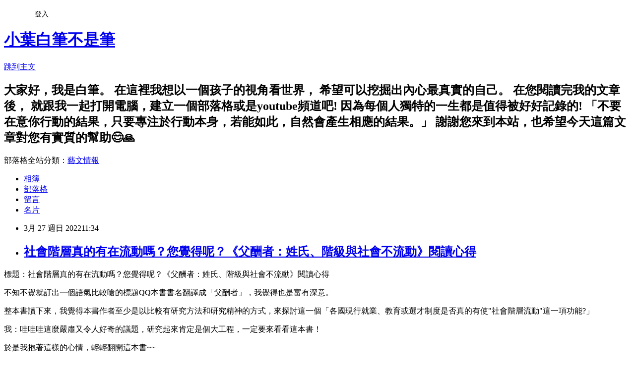

--- FILE ---
content_type: text/html; charset=utf-8
request_url: https://pixnet410211.pixnet.net/blog/posts/17336256850
body_size: 43731
content:
<!DOCTYPE html><html lang="zh-TW"><head><meta charSet="utf-8"/><meta name="viewport" content="width=device-width, initial-scale=1"/><link rel="stylesheet" href="https://static.1px.tw/blog-next/_next/static/chunks/b1e52b495cc0137c.css" data-precedence="next"/><link rel="stylesheet" href="/fix.css?v=202601161046" type="text/css" data-precedence="medium"/><link rel="stylesheet" href="https://s3.1px.tw/blog/theme/choc/iframe-popup.css?v=202601161046" type="text/css" data-precedence="medium"/><link rel="stylesheet" href="https://s3.1px.tw/blog/theme/choc/plugins.min.css?v=202601161046" type="text/css" data-precedence="medium"/><link rel="stylesheet" href="https://s3.1px.tw/blog/theme/choc/openid-comment.css?v=202601161046" type="text/css" data-precedence="medium"/><link rel="stylesheet" href="https://s3.1px.tw/blog/theme/choc/style.min.css?v=202601161046" type="text/css" data-precedence="medium"/><link rel="stylesheet" href="https://s3.1px.tw/blog/theme/choc/main.min.css?v=202601161046" type="text/css" data-precedence="medium"/><link rel="stylesheet" href="https://pimg.1px.tw/pixnet410211/assets/pixnet410211.css?v=202601161046" type="text/css" data-precedence="medium"/><link rel="stylesheet" href="https://s3.1px.tw/blog/theme/choc/author-info.css?v=202601161046" type="text/css" data-precedence="medium"/><link rel="stylesheet" href="https://s3.1px.tw/blog/theme/choc/idlePop.min.css?v=202601161046" type="text/css" data-precedence="medium"/><link rel="preload" as="script" fetchPriority="low" href="https://static.1px.tw/blog-next/_next/static/chunks/94688e2baa9fea03.js"/><script src="https://static.1px.tw/blog-next/_next/static/chunks/41eaa5427c45ebcc.js" async=""></script><script src="https://static.1px.tw/blog-next/_next/static/chunks/e2c6231760bc85bd.js" async=""></script><script src="https://static.1px.tw/blog-next/_next/static/chunks/94bde6376cf279be.js" async=""></script><script src="https://static.1px.tw/blog-next/_next/static/chunks/426b9d9d938a9eb4.js" async=""></script><script src="https://static.1px.tw/blog-next/_next/static/chunks/turbopack-5021d21b4b170dda.js" async=""></script><script src="https://static.1px.tw/blog-next/_next/static/chunks/ff1a16fafef87110.js" async=""></script><script src="https://static.1px.tw/blog-next/_next/static/chunks/e308b2b9ce476a3e.js" async=""></script><script src="https://static.1px.tw/blog-next/_next/static/chunks/2bf79572a40338b7.js" async=""></script><script src="https://static.1px.tw/blog-next/_next/static/chunks/d3c6eed28c1dd8e2.js" async=""></script><script src="https://static.1px.tw/blog-next/_next/static/chunks/d4d39cfc2a072218.js" async=""></script><script src="https://static.1px.tw/blog-next/_next/static/chunks/6a5d72c05b9cd4ba.js" async=""></script><script src="https://static.1px.tw/blog-next/_next/static/chunks/8af6103cf1375f47.js" async=""></script><script src="https://static.1px.tw/blog-next/_next/static/chunks/60d08651d643cedc.js" async=""></script><script src="https://static.1px.tw/blog-next/_next/static/chunks/0ae21416dac1fa83.js" async=""></script><script src="https://static.1px.tw/blog-next/_next/static/chunks/6d1100e43ad18157.js" async=""></script><script src="https://static.1px.tw/blog-next/_next/static/chunks/87eeaf7a3b9005e8.js" async=""></script><script src="https://static.1px.tw/blog-next/_next/static/chunks/ed01c75076819ebd.js" async=""></script><script src="https://static.1px.tw/blog-next/_next/static/chunks/a4df8fc19a9a82e6.js" async=""></script><title>社會階層真的有在流動嗎？您覺得呢？《父酬者：姓氏、階級與社會不流動》閱讀心得</title><meta name="description" content=" 標題：社會階層真的有在流動嗎？您覺得呢？《父酬者：姓氏、階級與社會不流動》閱讀心得不知不覺就訂出一個語氣比較嗆的標題QQ本書書名翻譯成「父酬者」，我覺得也是富有深意。"/><meta name="author" content="小葉白筆不是筆"/><meta name="google-adsense-platform-account" content="pub-2647689032095179"/><meta name="fb:app_id" content="101730233200171"/><link rel="canonical" href="https://pixnet410211.pixnet.net/blog/posts/17336256850"/><meta property="og:title" content="社會階層真的有在流動嗎？您覺得呢？《父酬者：姓氏、階級與社會不流動》閱讀心得"/><meta property="og:description" content=" 標題：社會階層真的有在流動嗎？您覺得呢？《父酬者：姓氏、階級與社會不流動》閱讀心得不知不覺就訂出一個語氣比較嗆的標題QQ本書書名翻譯成「父酬者」，我覺得也是富有深意。"/><meta property="og:url" content="https://pixnet410211.pixnet.net/blog/posts/17336256850"/><meta property="og:image" content="https://pimg.1px.tw/pixnet410211/1648352482-683735314-g.png"/><meta property="og:type" content="article"/><meta name="twitter:card" content="summary_large_image"/><meta name="twitter:title" content="社會階層真的有在流動嗎？您覺得呢？《父酬者：姓氏、階級與社會不流動》閱讀心得"/><meta name="twitter:description" content=" 標題：社會階層真的有在流動嗎？您覺得呢？《父酬者：姓氏、階級與社會不流動》閱讀心得不知不覺就訂出一個語氣比較嗆的標題QQ本書書名翻譯成「父酬者」，我覺得也是富有深意。"/><meta name="twitter:image" content="https://pimg.1px.tw/pixnet410211/1648352482-683735314-g.png"/><link rel="icon" href="/favicon.ico?favicon.a62c60e0.ico" sizes="32x32" type="image/x-icon"/><script src="https://static.1px.tw/blog-next/_next/static/chunks/a6dad97d9634a72d.js" noModule=""></script></head><body><!--$--><!--/$--><!--$?--><template id="B:0"></template><!--/$--><script>requestAnimationFrame(function(){$RT=performance.now()});</script><script src="https://static.1px.tw/blog-next/_next/static/chunks/94688e2baa9fea03.js" id="_R_" async=""></script><div hidden id="S:0"><script id="pixnet-vars">
        window.PIXNET = {
          post_id: "17336256850",
          name: "pixnet410211",
          user_id: 0,
          blog_id: "7255744",
          display_ads: true
        };
      </script><script type="text/javascript" src="https://code.jquery.com/jquery-latest.min.js"></script><script id="json-ld-article-script" type="application/ld+json">{"@context":"https:\u002F\u002Fschema.org","@type":"BlogPosting","isAccessibleForFree":true,"mainEntityOfPage":{"@type":"WebPage","@id":"https:\u002F\u002Fpixnet410211.pixnet.net\u002Fblog\u002Fposts\u002F17336256850"},"headline":"社會階層真的有在流動嗎？您覺得呢？《父酬者：姓氏、階級與社會不流動》閱讀心得","description":"\u003Cimg alt=\"父酬者_taaze.png\" src=\"https:\u002F\u002Fpic.pimg.tw\u002Fpixnet410211\u002F1648352482-683735314-g_n.png\" title=\"父酬者_taaze.png\"\u003E\u003Cbr \u002F\u003E \u003Cspan style=\"font-size:20px\"\u003E標題：社會階層真的有在流動嗎？您覺得呢？《父酬者：姓氏、階級與社會不流動》閱讀心得\u003C\u002Fspan\u003E\u003Cbr\u003E\u003Cspan style=\"font-size:20px\"\u003E\u003Cspan style=\"color:#FF0000\"\u003E不知不覺就訂出一個語氣比較嗆的標題QQ\u003C\u002Fspan\u003E本書書名翻譯成「父酬者」，我覺得也是富有深意。\u003C\u002Fspan\u003E\u003Cbr\u003E","articleBody":"  \u003Cp\u003E\u003Cspan style=\"font-family:comic sans ms,cursive\"\u003E\u003Cspan style=\"font-size:20px\"\u003E標題：社會階層真的有在流動嗎？您覺得呢？《父酬者：姓氏、階級與社會不流動》閱讀心得\u003C\u002Fspan\u003E\u003C\u002Fspan\u003E\u003C\u002Fp\u003E\n\n\u003Cp\u003E\u003Cspan style=\"font-family:comic sans ms,cursive\"\u003E\u003Cspan style=\"font-size:20px\"\u003E\u003Cspan style=\"color:#FF0000\"\u003E不知不覺就訂出一個語氣比較嗆的標題QQ\u003C\u002Fspan\u003E本書書名翻譯成「父酬者」，我覺得也是富有深意。\u003C\u002Fspan\u003E\u003C\u002Fspan\u003E\u003C\u002Fp\u003E\n\n\u003Cp\u003E\u003Cspan style=\"font-family:comic sans ms,cursive\"\u003E\u003Cspan style=\"font-size:20px\"\u003E整本書讀下來，我覺得本書\u003Cspan style=\"color:#0000FF\"\u003E作者至少是以比較有研究方法和研究精神的方式，來探討這一個「各國現行就業、教育或選才制度是否真的有使\"社會階層流動\"這一項功能?」\u003C\u002Fspan\u003E\u003C\u002Fspan\u003E\u003C\u002Fspan\u003E\u003C\u002Fp\u003E\n\n\u003Cp\u003E\u003Cspan style=\"font-family:comic sans ms,cursive\"\u003E\u003Cspan style=\"font-size:20px\"\u003E我：\u003Cspan style=\"color:#FF0000\"\u003E哇哇哇這麼嚴肅又令人好奇的議題\u003C\u002Fspan\u003E，研究起來肯定是個大工程，一定要來看看這本書！\u003C\u002Fspan\u003E\u003C\u002Fspan\u003E\u003C\u002Fp\u003E\n\n\u003Cp\u003E\u003Cspan style=\"font-family:comic sans ms,cursive\"\u003E\u003Cspan style=\"font-size:20px\"\u003E於是我抱著這樣的心情，輕輕翻開這本書~~\u003C\u002Fspan\u003E\u003C\u002Fspan\u003E\u003C\u002Fp\u003E\n\n\u003Cp\u003E\u003Cimg alt=\"父酬者_taaze.png\" src=\"https:\u002F\u002Fpimg.1px.tw\u002Fpixnet410211\u002F1648352482-683735314-g.png\" title=\"父酬者_taaze.png\"\u003E\u003C\u002Fp\u003E\n\n\u003Cp\u003E\u003Cspan style=\"font-family:comic sans ms,cursive\"\u003E\u003Cspan style=\"font-size:20px\"\u003E簡單來說，\u003Cspan style=\"color:#0000FF\"\u003E各國由於現行就業、教育或選擇制度情況不太一樣\u003C\u002Fspan\u003E，所以是否真的有實現社會階層的流動及平衡，需要一一\u003Cspan style=\"color:#0000FF\"\u003E分開來探討\u003C\u002Fspan\u003E。有些國家整體來說的階級固化及歧視相對來說比較嚴重(例如：印度)，有些算是比較樂觀健康。\u003C\u002Fspan\u003E\u003C\u002Fspan\u003E\u003C\u002Fp\u003E\n\n\u003Cp\u003E\u003Cspan style=\"font-family:comic sans ms,cursive\"\u003E\u003Cspan style=\"font-size:20px\"\u003E但\u003Cspan style=\"color:#FF0000\"\u003E以本書研究出的結果來說，你一生會生活在什麼階級，基本上就是你出生家庭的階級。\u003C\u002Fspan\u003E(有個富爸爸，好過自己後天的奮鬥，幾乎世界各國都是這樣的情況)\u003C\u002Fspan\u003E\u003C\u002Fspan\u003E\u003C\u002Fp\u003E\n\n\u003Cp\u003E\u003Cspan style=\"font-family:comic sans ms,cursive\"\u003E\u003Cspan style=\"font-size:20px\"\u003E更有嚴重的階級固化國家，社會上是呈現\"一百年前的祖先是什麼階級，你就是什麼階級\"的狀態。\u003C\u002Fspan\u003E\u003C\u002Fspan\u003E\u003C\u002Fp\u003E\n\n\u003Cp\u003E\u003Cspan style=\"font-family:comic sans ms,cursive\"\u003E\u003Cspan style=\"font-size:20px\"\u003E不過由於本書作者的研究方式是\"用父親&amp;相同姓氏(大家族)的薪水、職業類別作為評判標準和統計數據，再用其(該家族)後代的薪水及職業或是其他附加的社會地位標準\"做比較，還看看是否有實現所謂的階級跨越。\u003C\u002Fspan\u003E\u003C\u002Fspan\u003E\u003C\u002Fp\u003E\n\n\u003Cp\u003E\u003Cspan style=\"font-family:comic sans ms,cursive\"\u003E\u003Cspan style=\"font-size:20px\"\u003E\u003Cspan style=\"color:#0000FF\"\u003E我本身對於\"用姓氏\"做基準的研究方式有些小小困惑\u003C\u002Fspan\u003E，當然可能有些大家族或是西方貴族專屬姓氏是有可以發揮其\"姓氏&amp;資源紅利及庇護\"的，但是比如說中國地區的姓氏，大的姓氏都是幾百萬人共有的，那到底是如何統計、如何判斷經濟狀況和階級是否有達到流動的？\u003C\u002Fspan\u003E\u003C\u002Fspan\u003E\u003C\u002Fp\u003E\n\n\u003Cp\u003E\u003Cspan style=\"font-family:comic sans ms,cursive\"\u003E\u003Cspan style=\"font-size:20px\"\u003E還有另外一個困惑是，雖說是以\"姓氏\"作為統計分類來觀察，也就是有一點\"遺傳\"或是\"血統\"論\u003C\u002Fspan\u003E\u003C\u002Fspan\u003E\u003Cspan style=\"font-family:comic sans ms,cursive\"\u003E\u003Cspan style=\"font-size:20px\"\u003E。\u003C\u002Fspan\u003E\u003C\u002Fspan\u003E\u003C\u002Fp\u003E\n\n\u003Cp\u003E\u003Cspan style=\"font-family:comic sans ms,cursive\"\u003E\u003Cspan style=\"font-size:20px\"\u003E\u003Cspan style=\"color:#FF0000\"\u003E那我們又如何確定，出生在統治階級家庭中的孩子\u003C\u002Fspan\u003E，\u003Cspan style=\"color:#FF0000\"\u003E是因為\"血緣\u003C\u002Fspan\u003E(親屬、人脈關係等)\"還是\u003Cspan style=\"color:#FF0000\"\u003E\"遺傳\u003C\u002Fspan\u003E(智商、體能等其他天賦)\"或是\"\u003Cspan style=\"color:#FF0000\"\u003E努力\u003C\u002Fspan\u003E(公平且靠自己的)\"，又或是實際上因為\u003Cspan style=\"color:#FF0000\"\u003E\"經濟\u003C\u002Fspan\u003E(資源較為豐沛，可補足某些先天不足等或輔助)\"而實現階級鞏固？\u003C\u002Fspan\u003E\u003C\u002Fspan\u003E\u003C\u002Fp\u003E\n\n\u003Cp\u003E\u003Cspan style=\"font-family:comic sans ms,cursive\"\u003E\u003Cspan style=\"font-size:20px\"\u003E這些都幾乎\u003Cspan style=\"color:#0000FF\"\u003E因為選擇了\"姓氏\"作為研究的方式與基準，而比較無從定論......\u003C\u002Fspan\u003E\u003C\u002Fspan\u003E\u003C\u002Fspan\u003E\u003C\u002Fp\u003E\n\n\u003Cp\u003E\u003Cspan style=\"font-family:comic sans ms,cursive\"\u003E\u003Cspan style=\"font-size:20px\"\u003E雖說如此，但我仍認為本書確實將「各國現行就業、教育或選才制度是否真的有使\"社會階層流動\"這一項功能?」此一議題以不同的方式更加推動浮上檯面。\u003C\u002Fspan\u003E\u003C\u002Fspan\u003E\u003C\u002Fp\u003E\n\n\u003Cp\u003E\u003Cspan style=\"font-family:comic sans ms,cursive\"\u003E\u003Cspan style=\"font-size:20px\"\u003E\u003Cspan style=\"color:#0000FF\"\u003E書中統計資料\u002F討論的國家包含瑞典、美國、英格蘭、印度、中國(東亞地區的人閱讀\"中國篇\"，可能會發現一些書中內容的問題)、日本、韓國、智利等等\u003C\u002Fspan\u003E，還有簡單探討一下新教徒、猶太人、吉普賽人、穆斯林與科普特人等，\u003Cspan style=\"color:#FF0000\"\u003E對於我們了解世界各地社會制度、現況大概的情況也多少有點幫助\u003C\u002Fspan\u003E。\u003C\u002Fspan\u003E\u003C\u002Fspan\u003E\u003C\u002Fp\u003E\n\n\u003Cp\u003E\u003Cspan style=\"font-family:comic sans ms,cursive\"\u003E\u003Cspan style=\"font-size:20px\"\u003E而書中大量圖表的部分，如果覺得過於枯燥乏味(畢竟是研究數據)，可以\u003Cspan style=\"color:#0000FF\"\u003E盡力閱讀每一篇末尾的結論即可\u003C\u002Fspan\u003E。\u003C\u002Fspan\u003E\u003C\u002Fspan\u003E\u003C\u002Fp\u003E\n\n\u003Cp\u003E\u003Cspan style=\"font-family:comic sans ms,cursive\"\u003E\u003Cspan style=\"font-size:20px\"\u003E將此書\u003Cspan style=\"color:#FF0000\"\u003E推薦給每一個關心社會階層流動的讀者們\u003C\u002Fspan\u003E~!!\u003C\u002Fspan\u003E\u003C\u002Fspan\u003E\u003C\u002Fp\u003E\n\u003Cscript type=\"text\u002Fjavascript\"\u003E\ncv_ad_options = {\n  ad_slot_id: \"db7fbb03b04179ab3fc6c2c6871dc6a0\",\n  ad_width: \"364\",\n  ad_height: \"90\",\n  mode: \"production\"\n};\n\u003C\u002Fscript\u003E\u003Cscript text=\"text\u002Fjavascript\" src=\"\u002F\u002Fcdn.adotone.com\u002Fadslots\u002Fva.ads.js\"\u003E\u003C\u002Fscript\u003E\n\n\u003Cdiv\u003E\n\u003Cp\u003E\u003Cu\u003E\u003Cspan style=\"color:#0000FF\"\u003E\u003Cspan style=\"font-family:comic sans ms,cursive\"\u003E\u003Cspan style=\"font-size:20px\"\u003E*今天的文章就到這裡囉，我們下次見~掰掰~\u003C\u002Fspan\u003E\u003C\u002Fspan\u003E\u003C\u002Fspan\u003E\u003C\u002Fu\u003E\u003C\u002Fp\u003E\n\n\u003Cp\u003E\u003Cspan style=\"font-family:comic sans ms,cursive\"\u003E\u003Cspan style=\"font-size:20px\"\u003E謝謝您閱讀到這裡，若是本篇文章對您有幫助，歡迎您分享給其他好友，或是點閱其他本站更多文章↓↓\u003C\u002Fspan\u003E\u003C\u002Fspan\u003E\u003C\u002Fp\u003E\n\n\u003Cp\u003E\u003Ca href=\"https:\u002F\u002Fpixnet410211.pixnet.net\u002Fblog\u002Fpost\u002F334290780-%E5%9C%8B%E5%B0%8F%E6%AD%B7%E5%8F%B2%E8%AE%80%E7%89%A9%E3%80%8A%E6%95%85%E4%BA%8B%E5%8F%B0%E7%81%A3%E5%8F%B2%E3%80%8B%E7%B3%BB%E5%88%97%E6%8E%A8%E8%96%A6%EF%BC%9A%E8%AE%93%E5%87%BA\" target=\"_blank\"\u003E\u003Cspan style=\"color:#346CB5\"\u003E\u003Cspan style=\"font-family:comic sans ms,cursive\"\u003E\u003Cspan style=\"font-size:20px\"\u003E國小歷史讀物《故事台灣史》系列推薦：讓出生於台灣的孩子了解台灣事！\u003C\u002Fspan\u003E\u003C\u002Fspan\u003E\u003C\u002Fspan\u003E\u003C\u002Fa\u003E\u003C\u002Fp\u003E\n\n\u003Cp\u003E\u003Ca href=\"https:\u002F\u002Fpixnet410211.pixnet.net\u002Fblog\u002Fpost\u002F334846098-%E5%9B%A0%E7%82%BA%E4%B8%80%E6%9E%9D%E9%89%9B%E7%AD%86%EF%BC%8C%E6%88%91%E5%80%91%E5%9C%A8%E4%B8%96%E7%95%8C%E5%90%84%E5%9C%B0%E8%93%8B%E5%AD%B8%E6%A0%A1%EF%BC%9A%E3%80%8A%E4%B8%80\" target=\"_blank\"\u003E\u003Cspan style=\"color:#346CB5\"\u003E\u003Cspan style=\"font-family:comic sans ms,cursive\"\u003E\u003Cspan style=\"font-size:20px\"\u003E因為一枝鉛筆，我們在世界各地蓋學校：《一枝鉛筆的承諾》閱讀心得筆記\u003C\u002Fspan\u003E\u003C\u002Fspan\u003E\u003C\u002Fspan\u003E\u003C\u002Fa\u003E\u003C\u002Fp\u003E\n\n\u003Cp\u003E\u003Ca href=\"https:\u002F\u002Fpixnet410211.pixnet.net\u002Fblog\u002Fpost\u002F336244634-%E5%AD%B8%E7%BF%92%E3%80%8C%E6%95%99%E8%82%B2%E5%AD%B8%E3%80%8D%EF%BC%8C%E6%98%AF%E5%B0%87%E9%80%99%E5%80%8B%E4%B8%96%E7%95%8C%E4%B8%8A%E5%90%84%E7%A8%AE%E5%95%8F%E9%A1%8C%E5%92%8C\" target=\"_blank\"\u003E\u003Cspan style=\"color:#346CB5\"\u003E\u003Cspan style=\"font-family:comic sans ms,cursive\"\u003E\u003Cspan style=\"font-size:20px\"\u003E學習「教育學」，是將這個世界上各種問題和黑暗面，在課堂上直接血淋淋的攤開給你\u002F妳看【小教記事】編號31\u003C\u002Fspan\u003E\u003C\u002Fspan\u003E\u003C\u002Fspan\u003E\u003C\u002Fa\u003E\u003C\u002Fp\u003E\n\n\u003Cp\u003E\u003Ca href=\"https:\u002F\u002Fpixnet410211.pixnet.net\u002Fblog\u002Fpost\u002F334303980-%E4%B8%80%E8%B5%B7%E7%94%A8%E6%B0%B4%E5%BD%A9%E7%95%AB%E9%A2%A8%E6%BC%AB%E9%81%8A%E5%8F%B0%E7%81%A3%E5%B0%8F%E9%8E%AE%E5%B8%82%E5%8D%80%EF%BC%81%E3%80%8A%E8%A1%97%E5%B1%8B%E5%8F%B0\" target=\"_blank\"\u003E\u003Cspan style=\"color:#346CB5\"\u003E\u003Cspan style=\"font-family:comic sans ms,cursive\"\u003E\u003Cspan style=\"font-size:20px\"\u003E一起用水彩畫風漫遊台灣小鎮市區！《街屋台灣：100間街屋，100種看見台灣的方式！》閱後心得\u003C\u002Fspan\u003E\u003C\u002Fspan\u003E\u003C\u002Fspan\u003E\u003C\u002Fa\u003E\u003C\u002Fp\u003E\n\n\u003Cp\u003E\u003Ca href=\"https:\u002F\u002Fpixnet410211.pixnet.net\u002Fblog\u002Fpost\u002F334574799-%E6%97%85%E7%A8%8B%E8%A6%8B%E8%81%9E%E4%B8%AD%E7%9A%84%E5%B0%8F%E6%95%85%E4%BA%8B%E8%88%87%E5%A4%A7%E9%81%93%E7%90%86%EF%BC%9A%E3%80%8A%E6%88%91%E5%9C%A8%E5%8D%B0%E5%BA%A6%EF%BC%8C\" target=\"_blank\"\u003E\u003Cspan style=\"color:#346CB5\"\u003E\u003Cspan style=\"font-family:comic sans ms,cursive\"\u003E\u003Cspan style=\"font-size:20px\"\u003E旅程見聞中的小故事與大道理：《我在印度，接近天堂也看見地獄》閱後心得\u003C\u002Fspan\u003E\u003C\u002Fspan\u003E\u003C\u002Fspan\u003E\u003C\u002Fa\u003E\u003C\u002Fp\u003E\n\n\u003Cdiv\u003E\n\u003Cp\u003E\u003Cspan style=\"font-size:20px\"\u003E\u003Cspan style=\"font-family:comic sans ms,cursive\"\u003E**歡迎您透過下列網址前往TAAZE讀冊平台購買此書**\u003C\u002Fspan\u003E\u003C\u002Fspan\u003E\u003C\u002Fp\u003E\n\n\u003Cp\u003E\u003Cspan style=\"font-size:20px\"\u003E\u003Cspan style=\"font-family:comic sans ms,cursive\"\u003E**這將會幫助我獲得該書售價1%至2%的分潤**\u003C\u002Fspan\u003E\u003C\u002Fspan\u003E\u003C\u002Fp\u003E\n\n\u003Cp\u003E\u003Cspan style=\"font-size:20px\"\u003E\u003Cspan style=\"font-family:comic sans ms,cursive\"\u003E**感謝您閱讀到這裡，祝福您有美好的一天，謝謝您&#128522;~**\u003C\u002Fspan\u003E\u003C\u002Fspan\u003E\u003C\u002Fp\u003E\n\n\u003Cp\u003E\u003Cspan style=\"font-size:20px\"\u003E\u003Cspan style=\"font-family:comic sans ms,cursive\"\u003E**TAAZE平台販售之二手書、新書電子書、實體書皆可**\u003C\u002Fspan\u003E\u003C\u002Fspan\u003E\u003C\u002Fp\u003E\n\n\u003Cp\u003E\u003Cspan style=\"font-size:20px\"\u003E\u003Cspan style=\"font-family:comic sans ms,cursive\"\u003E網址點這→\u003C\u002Fspan\u003E\u003C\u002Fspan\u003E\u003C\u002Fp\u003E\n\n\u003Cp\u003E\u003Cspan style=\"font-size:20px\"\u003E\u003Cspan style=\"font-family:comic sans ms,cursive\"\u003ETAAZE：\u003C\u002Fspan\u003E\u003C\u002Fspan\u003E\u003Ca href=\"https:\u002F\u002Fwww.taaze.tw\u002Fapredir.html?150600110\u002Fhttps:\u002F\u002Fwww.taaze.tw\u002Fproducts\u002F11100723130.html?a=b\" target=\"_blank\"\u003E\u003Cspan style=\"color:#346CB5\"\u003E\u003Cspan style=\"font-family:comic sans ms,cursive\"\u003E\u003Cspan style=\"font-size:20px\"\u003E《父酬者：姓氏、階級與社會不流動》\u003C\u002Fspan\u003E\u003C\u002Fspan\u003E\u003C\u002Fspan\u003E\u003C\u002Fa\u003E\u003C\u002Fp\u003E\n\u003C\u002Fdiv\u003E\n\u003C\u002Fdiv\u003E\n","image":["https:\u002F\u002Fpimg.1px.tw\u002Fpixnet410211\u002F1648352482-683735314-g.png"],"author":{"@type":"Person","name":"小葉白筆不是筆","url":"https:\u002F\u002Fwww.pixnet.net\u002Fpcard\u002Fpixnet410211"},"publisher":{"@type":"Organization","name":"小葉白筆不是筆","logo":{"@type":"ImageObject","url":"https:\u002F\u002Fs3.1px.tw\u002Fblog\u002Fcommon\u002Favatar\u002Fblog_cover_light.jpg"}},"datePublished":"2022-03-27T03:34:35.000Z","dateModified":"","keywords":[],"articleSection":"有趣歷史人文"}</script><template id="P:1"></template><template id="P:2"></template><template id="P:3"></template><section aria-label="Notifications alt+T" tabindex="-1" aria-live="polite" aria-relevant="additions text" aria-atomic="false"></section></div><script>(self.__next_f=self.__next_f||[]).push([0])</script><script>self.__next_f.push([1,"1:\"$Sreact.fragment\"\n3:I[39756,[\"https://static.1px.tw/blog-next/_next/static/chunks/ff1a16fafef87110.js\",\"https://static.1px.tw/blog-next/_next/static/chunks/e308b2b9ce476a3e.js\"],\"default\"]\n4:I[53536,[\"https://static.1px.tw/blog-next/_next/static/chunks/ff1a16fafef87110.js\",\"https://static.1px.tw/blog-next/_next/static/chunks/e308b2b9ce476a3e.js\"],\"default\"]\n6:I[97367,[\"https://static.1px.tw/blog-next/_next/static/chunks/ff1a16fafef87110.js\",\"https://static.1px.tw/blog-next/_next/static/chunks/e308b2b9ce476a3e.js\"],\"OutletBoundary\"]\n8:I[97367,[\"https://static.1px.tw/blog-next/_next/static/chunks/ff1a16fafef87110.js\",\"https://static.1px.tw/blog-next/_next/static/chunks/e308b2b9ce476a3e.js\"],\"ViewportBoundary\"]\na:I[97367,[\"https://static.1px.tw/blog-next/_next/static/chunks/ff1a16fafef87110.js\",\"https://static.1px.tw/blog-next/_next/static/chunks/e308b2b9ce476a3e.js\"],\"MetadataBoundary\"]\nc:I[63491,[\"https://static.1px.tw/blog-next/_next/static/chunks/2bf79572a40338b7.js\",\"https://static.1px.tw/blog-next/_next/static/chunks/d3c6eed28c1dd8e2.js\"],\"default\"]\n:HL[\"https://static.1px.tw/blog-next/_next/static/chunks/b1e52b495cc0137c.css\",\"style\"]\n"])</script><script>self.__next_f.push([1,"0:{\"P\":null,\"b\":\"GNVOoHTb9Me2mzjjXS7nK\",\"c\":[\"\",\"blog\",\"posts\",\"17336256850\"],\"q\":\"\",\"i\":false,\"f\":[[[\"\",{\"children\":[\"blog\",{\"children\":[\"posts\",{\"children\":[[\"id\",\"17336256850\",\"d\"],{\"children\":[\"__PAGE__\",{}]}]}]}]},\"$undefined\",\"$undefined\",true],[[\"$\",\"$1\",\"c\",{\"children\":[[[\"$\",\"script\",\"script-0\",{\"src\":\"https://static.1px.tw/blog-next/_next/static/chunks/d4d39cfc2a072218.js\",\"async\":true,\"nonce\":\"$undefined\"}],[\"$\",\"script\",\"script-1\",{\"src\":\"https://static.1px.tw/blog-next/_next/static/chunks/6a5d72c05b9cd4ba.js\",\"async\":true,\"nonce\":\"$undefined\"}],[\"$\",\"script\",\"script-2\",{\"src\":\"https://static.1px.tw/blog-next/_next/static/chunks/8af6103cf1375f47.js\",\"async\":true,\"nonce\":\"$undefined\"}]],\"$L2\"]}],{\"children\":[[\"$\",\"$1\",\"c\",{\"children\":[null,[\"$\",\"$L3\",null,{\"parallelRouterKey\":\"children\",\"error\":\"$undefined\",\"errorStyles\":\"$undefined\",\"errorScripts\":\"$undefined\",\"template\":[\"$\",\"$L4\",null,{}],\"templateStyles\":\"$undefined\",\"templateScripts\":\"$undefined\",\"notFound\":\"$undefined\",\"forbidden\":\"$undefined\",\"unauthorized\":\"$undefined\"}]]}],{\"children\":[[\"$\",\"$1\",\"c\",{\"children\":[null,[\"$\",\"$L3\",null,{\"parallelRouterKey\":\"children\",\"error\":\"$undefined\",\"errorStyles\":\"$undefined\",\"errorScripts\":\"$undefined\",\"template\":[\"$\",\"$L4\",null,{}],\"templateStyles\":\"$undefined\",\"templateScripts\":\"$undefined\",\"notFound\":\"$undefined\",\"forbidden\":\"$undefined\",\"unauthorized\":\"$undefined\"}]]}],{\"children\":[[\"$\",\"$1\",\"c\",{\"children\":[null,[\"$\",\"$L3\",null,{\"parallelRouterKey\":\"children\",\"error\":\"$undefined\",\"errorStyles\":\"$undefined\",\"errorScripts\":\"$undefined\",\"template\":[\"$\",\"$L4\",null,{}],\"templateStyles\":\"$undefined\",\"templateScripts\":\"$undefined\",\"notFound\":\"$undefined\",\"forbidden\":\"$undefined\",\"unauthorized\":\"$undefined\"}]]}],{\"children\":[[\"$\",\"$1\",\"c\",{\"children\":[\"$L5\",[[\"$\",\"link\",\"0\",{\"rel\":\"stylesheet\",\"href\":\"https://static.1px.tw/blog-next/_next/static/chunks/b1e52b495cc0137c.css\",\"precedence\":\"next\",\"crossOrigin\":\"$undefined\",\"nonce\":\"$undefined\"}],[\"$\",\"script\",\"script-0\",{\"src\":\"https://static.1px.tw/blog-next/_next/static/chunks/0ae21416dac1fa83.js\",\"async\":true,\"nonce\":\"$undefined\"}],[\"$\",\"script\",\"script-1\",{\"src\":\"https://static.1px.tw/blog-next/_next/static/chunks/6d1100e43ad18157.js\",\"async\":true,\"nonce\":\"$undefined\"}],[\"$\",\"script\",\"script-2\",{\"src\":\"https://static.1px.tw/blog-next/_next/static/chunks/87eeaf7a3b9005e8.js\",\"async\":true,\"nonce\":\"$undefined\"}],[\"$\",\"script\",\"script-3\",{\"src\":\"https://static.1px.tw/blog-next/_next/static/chunks/ed01c75076819ebd.js\",\"async\":true,\"nonce\":\"$undefined\"}],[\"$\",\"script\",\"script-4\",{\"src\":\"https://static.1px.tw/blog-next/_next/static/chunks/a4df8fc19a9a82e6.js\",\"async\":true,\"nonce\":\"$undefined\"}]],[\"$\",\"$L6\",null,{\"children\":\"$@7\"}]]}],{},null,false,false]},null,false,false]},null,false,false]},null,false,false]},null,false,false],[\"$\",\"$1\",\"h\",{\"children\":[null,[\"$\",\"$L8\",null,{\"children\":\"$@9\"}],[\"$\",\"$La\",null,{\"children\":\"$@b\"}],null]}],false]],\"m\":\"$undefined\",\"G\":[\"$c\",[]],\"S\":false}\n"])</script><script>self.__next_f.push([1,"9:[[\"$\",\"meta\",\"0\",{\"charSet\":\"utf-8\"}],[\"$\",\"meta\",\"1\",{\"name\":\"viewport\",\"content\":\"width=device-width, initial-scale=1\"}]]\n"])</script><script>self.__next_f.push([1,"d:I[79520,[\"https://static.1px.tw/blog-next/_next/static/chunks/d4d39cfc2a072218.js\",\"https://static.1px.tw/blog-next/_next/static/chunks/6a5d72c05b9cd4ba.js\",\"https://static.1px.tw/blog-next/_next/static/chunks/8af6103cf1375f47.js\"],\"\"]\n10:I[2352,[\"https://static.1px.tw/blog-next/_next/static/chunks/d4d39cfc2a072218.js\",\"https://static.1px.tw/blog-next/_next/static/chunks/6a5d72c05b9cd4ba.js\",\"https://static.1px.tw/blog-next/_next/static/chunks/8af6103cf1375f47.js\"],\"AdultWarningModal\"]\n11:I[69182,[\"https://static.1px.tw/blog-next/_next/static/chunks/d4d39cfc2a072218.js\",\"https://static.1px.tw/blog-next/_next/static/chunks/6a5d72c05b9cd4ba.js\",\"https://static.1px.tw/blog-next/_next/static/chunks/8af6103cf1375f47.js\"],\"HydrationComplete\"]\n12:I[12985,[\"https://static.1px.tw/blog-next/_next/static/chunks/d4d39cfc2a072218.js\",\"https://static.1px.tw/blog-next/_next/static/chunks/6a5d72c05b9cd4ba.js\",\"https://static.1px.tw/blog-next/_next/static/chunks/8af6103cf1375f47.js\"],\"NuqsAdapter\"]\n13:I[82782,[\"https://static.1px.tw/blog-next/_next/static/chunks/d4d39cfc2a072218.js\",\"https://static.1px.tw/blog-next/_next/static/chunks/6a5d72c05b9cd4ba.js\",\"https://static.1px.tw/blog-next/_next/static/chunks/8af6103cf1375f47.js\"],\"RefineContext\"]\n14:I[29306,[\"https://static.1px.tw/blog-next/_next/static/chunks/d4d39cfc2a072218.js\",\"https://static.1px.tw/blog-next/_next/static/chunks/6a5d72c05b9cd4ba.js\",\"https://static.1px.tw/blog-next/_next/static/chunks/8af6103cf1375f47.js\",\"https://static.1px.tw/blog-next/_next/static/chunks/60d08651d643cedc.js\",\"https://static.1px.tw/blog-next/_next/static/chunks/d3c6eed28c1dd8e2.js\"],\"default\"]\n2:[\"$\",\"html\",null,{\"lang\":\"zh-TW\",\"children\":[[\"$\",\"$Ld\",null,{\"id\":\"google-tag-manager\",\"strategy\":\"afterInteractive\",\"children\":\"\\n(function(w,d,s,l,i){w[l]=w[l]||[];w[l].push({'gtm.start':\\nnew Date().getTime(),event:'gtm.js'});var f=d.getElementsByTagName(s)[0],\\nj=d.createElement(s),dl=l!='dataLayer'?'\u0026l='+l:'';j.async=true;j.src=\\n'https://www.googletagmanager.com/gtm.js?id='+i+dl;f.parentNode.insertBefore(j,f);\\n})(window,document,'script','dataLayer','GTM-TRLQMPKX');\\n  \"}],\"$Le\",\"$Lf\",[\"$\",\"body\",null,{\"children\":[[\"$\",\"$L10\",null,{\"display\":false}],[\"$\",\"$L11\",null,{}],[\"$\",\"$L12\",null,{\"children\":[\"$\",\"$L13\",null,{\"children\":[\"$\",\"$L3\",null,{\"parallelRouterKey\":\"children\",\"error\":\"$undefined\",\"errorStyles\":\"$undefined\",\"errorScripts\":\"$undefined\",\"template\":[\"$\",\"$L4\",null,{}],\"templateStyles\":\"$undefined\",\"templateScripts\":\"$undefined\",\"notFound\":[[\"$\",\"$L14\",null,{}],[]],\"forbidden\":\"$undefined\",\"unauthorized\":\"$undefined\"}]}]}]]}]]}]\n"])</script><script>self.__next_f.push([1,"e:null\nf:null\n"])</script><script>self.__next_f.push([1,"16:I[27201,[\"https://static.1px.tw/blog-next/_next/static/chunks/ff1a16fafef87110.js\",\"https://static.1px.tw/blog-next/_next/static/chunks/e308b2b9ce476a3e.js\"],\"IconMark\"]\n5:[[\"$\",\"script\",null,{\"id\":\"pixnet-vars\",\"children\":\"\\n        window.PIXNET = {\\n          post_id: \\\"17336256850\\\",\\n          name: \\\"pixnet410211\\\",\\n          user_id: 0,\\n          blog_id: \\\"7255744\\\",\\n          display_ads: true\\n        };\\n      \"}],\"$L15\"]\n"])</script><script>self.__next_f.push([1,"b:[[\"$\",\"title\",\"0\",{\"children\":\"社會階層真的有在流動嗎？您覺得呢？《父酬者：姓氏、階級與社會不流動》閱讀心得\"}],[\"$\",\"meta\",\"1\",{\"name\":\"description\",\"content\":\" 標題：社會階層真的有在流動嗎？您覺得呢？《父酬者：姓氏、階級與社會不流動》閱讀心得不知不覺就訂出一個語氣比較嗆的標題QQ本書書名翻譯成「父酬者」，我覺得也是富有深意。\"}],[\"$\",\"meta\",\"2\",{\"name\":\"author\",\"content\":\"小葉白筆不是筆\"}],[\"$\",\"meta\",\"3\",{\"name\":\"google-adsense-platform-account\",\"content\":\"pub-2647689032095179\"}],[\"$\",\"meta\",\"4\",{\"name\":\"fb:app_id\",\"content\":\"101730233200171\"}],[\"$\",\"link\",\"5\",{\"rel\":\"canonical\",\"href\":\"https://pixnet410211.pixnet.net/blog/posts/17336256850\"}],[\"$\",\"meta\",\"6\",{\"property\":\"og:title\",\"content\":\"社會階層真的有在流動嗎？您覺得呢？《父酬者：姓氏、階級與社會不流動》閱讀心得\"}],[\"$\",\"meta\",\"7\",{\"property\":\"og:description\",\"content\":\" 標題：社會階層真的有在流動嗎？您覺得呢？《父酬者：姓氏、階級與社會不流動》閱讀心得不知不覺就訂出一個語氣比較嗆的標題QQ本書書名翻譯成「父酬者」，我覺得也是富有深意。\"}],[\"$\",\"meta\",\"8\",{\"property\":\"og:url\",\"content\":\"https://pixnet410211.pixnet.net/blog/posts/17336256850\"}],[\"$\",\"meta\",\"9\",{\"property\":\"og:image\",\"content\":\"https://pimg.1px.tw/pixnet410211/1648352482-683735314-g.png\"}],[\"$\",\"meta\",\"10\",{\"property\":\"og:type\",\"content\":\"article\"}],[\"$\",\"meta\",\"11\",{\"name\":\"twitter:card\",\"content\":\"summary_large_image\"}],[\"$\",\"meta\",\"12\",{\"name\":\"twitter:title\",\"content\":\"社會階層真的有在流動嗎？您覺得呢？《父酬者：姓氏、階級與社會不流動》閱讀心得\"}],[\"$\",\"meta\",\"13\",{\"name\":\"twitter:description\",\"content\":\" 標題：社會階層真的有在流動嗎？您覺得呢？《父酬者：姓氏、階級與社會不流動》閱讀心得不知不覺就訂出一個語氣比較嗆的標題QQ本書書名翻譯成「父酬者」，我覺得也是富有深意。\"}],[\"$\",\"meta\",\"14\",{\"name\":\"twitter:image\",\"content\":\"https://pimg.1px.tw/pixnet410211/1648352482-683735314-g.png\"}],[\"$\",\"link\",\"15\",{\"rel\":\"icon\",\"href\":\"/favicon.ico?favicon.a62c60e0.ico\",\"sizes\":\"32x32\",\"type\":\"image/x-icon\"}],[\"$\",\"$L16\",\"16\",{}]]\n"])</script><script>self.__next_f.push([1,"7:null\n"])</script><script>self.__next_f.push([1,":HL[\"/fix.css?v=202601161046\",\"style\",{\"type\":\"text/css\"}]\n:HL[\"https://s3.1px.tw/blog/theme/choc/iframe-popup.css?v=202601161046\",\"style\",{\"type\":\"text/css\"}]\n:HL[\"https://s3.1px.tw/blog/theme/choc/plugins.min.css?v=202601161046\",\"style\",{\"type\":\"text/css\"}]\n:HL[\"https://s3.1px.tw/blog/theme/choc/openid-comment.css?v=202601161046\",\"style\",{\"type\":\"text/css\"}]\n:HL[\"https://s3.1px.tw/blog/theme/choc/style.min.css?v=202601161046\",\"style\",{\"type\":\"text/css\"}]\n:HL[\"https://s3.1px.tw/blog/theme/choc/main.min.css?v=202601161046\",\"style\",{\"type\":\"text/css\"}]\n:HL[\"https://pimg.1px.tw/pixnet410211/assets/pixnet410211.css?v=202601161046\",\"style\",{\"type\":\"text/css\"}]\n:HL[\"https://s3.1px.tw/blog/theme/choc/author-info.css?v=202601161046\",\"style\",{\"type\":\"text/css\"}]\n:HL[\"https://s3.1px.tw/blog/theme/choc/idlePop.min.css?v=202601161046\",\"style\",{\"type\":\"text/css\"}]\n17:T3cfe,"])</script><script>self.__next_f.push([1,"{\"@context\":\"https:\\u002F\\u002Fschema.org\",\"@type\":\"BlogPosting\",\"isAccessibleForFree\":true,\"mainEntityOfPage\":{\"@type\":\"WebPage\",\"@id\":\"https:\\u002F\\u002Fpixnet410211.pixnet.net\\u002Fblog\\u002Fposts\\u002F17336256850\"},\"headline\":\"社會階層真的有在流動嗎？您覺得呢？《父酬者：姓氏、階級與社會不流動》閱讀心得\",\"description\":\"\\u003Cimg alt=\\\"父酬者_taaze.png\\\" src=\\\"https:\\u002F\\u002Fpic.pimg.tw\\u002Fpixnet410211\\u002F1648352482-683735314-g_n.png\\\" title=\\\"父酬者_taaze.png\\\"\\u003E\\u003Cbr \\u002F\\u003E \\u003Cspan style=\\\"font-size:20px\\\"\\u003E標題：社會階層真的有在流動嗎？您覺得呢？《父酬者：姓氏、階級與社會不流動》閱讀心得\\u003C\\u002Fspan\\u003E\\u003Cbr\\u003E\\u003Cspan style=\\\"font-size:20px\\\"\\u003E\\u003Cspan style=\\\"color:#FF0000\\\"\\u003E不知不覺就訂出一個語氣比較嗆的標題QQ\\u003C\\u002Fspan\\u003E本書書名翻譯成「父酬者」，我覺得也是富有深意。\\u003C\\u002Fspan\\u003E\\u003Cbr\\u003E\",\"articleBody\":\"  \\u003Cp\\u003E\\u003Cspan style=\\\"font-family:comic sans ms,cursive\\\"\\u003E\\u003Cspan style=\\\"font-size:20px\\\"\\u003E標題：社會階層真的有在流動嗎？您覺得呢？《父酬者：姓氏、階級與社會不流動》閱讀心得\\u003C\\u002Fspan\\u003E\\u003C\\u002Fspan\\u003E\\u003C\\u002Fp\\u003E\\n\\n\\u003Cp\\u003E\\u003Cspan style=\\\"font-family:comic sans ms,cursive\\\"\\u003E\\u003Cspan style=\\\"font-size:20px\\\"\\u003E\\u003Cspan style=\\\"color:#FF0000\\\"\\u003E不知不覺就訂出一個語氣比較嗆的標題QQ\\u003C\\u002Fspan\\u003E本書書名翻譯成「父酬者」，我覺得也是富有深意。\\u003C\\u002Fspan\\u003E\\u003C\\u002Fspan\\u003E\\u003C\\u002Fp\\u003E\\n\\n\\u003Cp\\u003E\\u003Cspan style=\\\"font-family:comic sans ms,cursive\\\"\\u003E\\u003Cspan style=\\\"font-size:20px\\\"\\u003E整本書讀下來，我覺得本書\\u003Cspan style=\\\"color:#0000FF\\\"\\u003E作者至少是以比較有研究方法和研究精神的方式，來探討這一個「各國現行就業、教育或選才制度是否真的有使\\\"社會階層流動\\\"這一項功能?」\\u003C\\u002Fspan\\u003E\\u003C\\u002Fspan\\u003E\\u003C\\u002Fspan\\u003E\\u003C\\u002Fp\\u003E\\n\\n\\u003Cp\\u003E\\u003Cspan style=\\\"font-family:comic sans ms,cursive\\\"\\u003E\\u003Cspan style=\\\"font-size:20px\\\"\\u003E我：\\u003Cspan style=\\\"color:#FF0000\\\"\\u003E哇哇哇這麼嚴肅又令人好奇的議題\\u003C\\u002Fspan\\u003E，研究起來肯定是個大工程，一定要來看看這本書！\\u003C\\u002Fspan\\u003E\\u003C\\u002Fspan\\u003E\\u003C\\u002Fp\\u003E\\n\\n\\u003Cp\\u003E\\u003Cspan style=\\\"font-family:comic sans ms,cursive\\\"\\u003E\\u003Cspan style=\\\"font-size:20px\\\"\\u003E於是我抱著這樣的心情，輕輕翻開這本書~~\\u003C\\u002Fspan\\u003E\\u003C\\u002Fspan\\u003E\\u003C\\u002Fp\\u003E\\n\\n\\u003Cp\\u003E\\u003Cimg alt=\\\"父酬者_taaze.png\\\" src=\\\"https:\\u002F\\u002Fpimg.1px.tw\\u002Fpixnet410211\\u002F1648352482-683735314-g.png\\\" title=\\\"父酬者_taaze.png\\\"\\u003E\\u003C\\u002Fp\\u003E\\n\\n\\u003Cp\\u003E\\u003Cspan style=\\\"font-family:comic sans ms,cursive\\\"\\u003E\\u003Cspan style=\\\"font-size:20px\\\"\\u003E簡單來說，\\u003Cspan style=\\\"color:#0000FF\\\"\\u003E各國由於現行就業、教育或選擇制度情況不太一樣\\u003C\\u002Fspan\\u003E，所以是否真的有實現社會階層的流動及平衡，需要一一\\u003Cspan style=\\\"color:#0000FF\\\"\\u003E分開來探討\\u003C\\u002Fspan\\u003E。有些國家整體來說的階級固化及歧視相對來說比較嚴重(例如：印度)，有些算是比較樂觀健康。\\u003C\\u002Fspan\\u003E\\u003C\\u002Fspan\\u003E\\u003C\\u002Fp\\u003E\\n\\n\\u003Cp\\u003E\\u003Cspan style=\\\"font-family:comic sans ms,cursive\\\"\\u003E\\u003Cspan style=\\\"font-size:20px\\\"\\u003E但\\u003Cspan style=\\\"color:#FF0000\\\"\\u003E以本書研究出的結果來說，你一生會生活在什麼階級，基本上就是你出生家庭的階級。\\u003C\\u002Fspan\\u003E(有個富爸爸，好過自己後天的奮鬥，幾乎世界各國都是這樣的情況)\\u003C\\u002Fspan\\u003E\\u003C\\u002Fspan\\u003E\\u003C\\u002Fp\\u003E\\n\\n\\u003Cp\\u003E\\u003Cspan style=\\\"font-family:comic sans ms,cursive\\\"\\u003E\\u003Cspan style=\\\"font-size:20px\\\"\\u003E更有嚴重的階級固化國家，社會上是呈現\\\"一百年前的祖先是什麼階級，你就是什麼階級\\\"的狀態。\\u003C\\u002Fspan\\u003E\\u003C\\u002Fspan\\u003E\\u003C\\u002Fp\\u003E\\n\\n\\u003Cp\\u003E\\u003Cspan style=\\\"font-family:comic sans ms,cursive\\\"\\u003E\\u003Cspan style=\\\"font-size:20px\\\"\\u003E不過由於本書作者的研究方式是\\\"用父親\u0026amp;相同姓氏(大家族)的薪水、職業類別作為評判標準和統計數據，再用其(該家族)後代的薪水及職業或是其他附加的社會地位標準\\\"做比較，還看看是否有實現所謂的階級跨越。\\u003C\\u002Fspan\\u003E\\u003C\\u002Fspan\\u003E\\u003C\\u002Fp\\u003E\\n\\n\\u003Cp\\u003E\\u003Cspan style=\\\"font-family:comic sans ms,cursive\\\"\\u003E\\u003Cspan style=\\\"font-size:20px\\\"\\u003E\\u003Cspan style=\\\"color:#0000FF\\\"\\u003E我本身對於\\\"用姓氏\\\"做基準的研究方式有些小小困惑\\u003C\\u002Fspan\\u003E，當然可能有些大家族或是西方貴族專屬姓氏是有可以發揮其\\\"姓氏\u0026amp;資源紅利及庇護\\\"的，但是比如說中國地區的姓氏，大的姓氏都是幾百萬人共有的，那到底是如何統計、如何判斷經濟狀況和階級是否有達到流動的？\\u003C\\u002Fspan\\u003E\\u003C\\u002Fspan\\u003E\\u003C\\u002Fp\\u003E\\n\\n\\u003Cp\\u003E\\u003Cspan style=\\\"font-family:comic sans ms,cursive\\\"\\u003E\\u003Cspan style=\\\"font-size:20px\\\"\\u003E還有另外一個困惑是，雖說是以\\\"姓氏\\\"作為統計分類來觀察，也就是有一點\\\"遺傳\\\"或是\\\"血統\\\"論\\u003C\\u002Fspan\\u003E\\u003C\\u002Fspan\\u003E\\u003Cspan style=\\\"font-family:comic sans ms,cursive\\\"\\u003E\\u003Cspan style=\\\"font-size:20px\\\"\\u003E。\\u003C\\u002Fspan\\u003E\\u003C\\u002Fspan\\u003E\\u003C\\u002Fp\\u003E\\n\\n\\u003Cp\\u003E\\u003Cspan style=\\\"font-family:comic sans ms,cursive\\\"\\u003E\\u003Cspan style=\\\"font-size:20px\\\"\\u003E\\u003Cspan style=\\\"color:#FF0000\\\"\\u003E那我們又如何確定，出生在統治階級家庭中的孩子\\u003C\\u002Fspan\\u003E，\\u003Cspan style=\\\"color:#FF0000\\\"\\u003E是因為\\\"血緣\\u003C\\u002Fspan\\u003E(親屬、人脈關係等)\\\"還是\\u003Cspan style=\\\"color:#FF0000\\\"\\u003E\\\"遺傳\\u003C\\u002Fspan\\u003E(智商、體能等其他天賦)\\\"或是\\\"\\u003Cspan style=\\\"color:#FF0000\\\"\\u003E努力\\u003C\\u002Fspan\\u003E(公平且靠自己的)\\\"，又或是實際上因為\\u003Cspan style=\\\"color:#FF0000\\\"\\u003E\\\"經濟\\u003C\\u002Fspan\\u003E(資源較為豐沛，可補足某些先天不足等或輔助)\\\"而實現階級鞏固？\\u003C\\u002Fspan\\u003E\\u003C\\u002Fspan\\u003E\\u003C\\u002Fp\\u003E\\n\\n\\u003Cp\\u003E\\u003Cspan style=\\\"font-family:comic sans ms,cursive\\\"\\u003E\\u003Cspan style=\\\"font-size:20px\\\"\\u003E這些都幾乎\\u003Cspan style=\\\"color:#0000FF\\\"\\u003E因為選擇了\\\"姓氏\\\"作為研究的方式與基準，而比較無從定論......\\u003C\\u002Fspan\\u003E\\u003C\\u002Fspan\\u003E\\u003C\\u002Fspan\\u003E\\u003C\\u002Fp\\u003E\\n\\n\\u003Cp\\u003E\\u003Cspan style=\\\"font-family:comic sans ms,cursive\\\"\\u003E\\u003Cspan style=\\\"font-size:20px\\\"\\u003E雖說如此，但我仍認為本書確實將「各國現行就業、教育或選才制度是否真的有使\\\"社會階層流動\\\"這一項功能?」此一議題以不同的方式更加推動浮上檯面。\\u003C\\u002Fspan\\u003E\\u003C\\u002Fspan\\u003E\\u003C\\u002Fp\\u003E\\n\\n\\u003Cp\\u003E\\u003Cspan style=\\\"font-family:comic sans ms,cursive\\\"\\u003E\\u003Cspan style=\\\"font-size:20px\\\"\\u003E\\u003Cspan style=\\\"color:#0000FF\\\"\\u003E書中統計資料\\u002F討論的國家包含瑞典、美國、英格蘭、印度、中國(東亞地區的人閱讀\\\"中國篇\\\"，可能會發現一些書中內容的問題)、日本、韓國、智利等等\\u003C\\u002Fspan\\u003E，還有簡單探討一下新教徒、猶太人、吉普賽人、穆斯林與科普特人等，\\u003Cspan style=\\\"color:#FF0000\\\"\\u003E對於我們了解世界各地社會制度、現況大概的情況也多少有點幫助\\u003C\\u002Fspan\\u003E。\\u003C\\u002Fspan\\u003E\\u003C\\u002Fspan\\u003E\\u003C\\u002Fp\\u003E\\n\\n\\u003Cp\\u003E\\u003Cspan style=\\\"font-family:comic sans ms,cursive\\\"\\u003E\\u003Cspan style=\\\"font-size:20px\\\"\\u003E而書中大量圖表的部分，如果覺得過於枯燥乏味(畢竟是研究數據)，可以\\u003Cspan style=\\\"color:#0000FF\\\"\\u003E盡力閱讀每一篇末尾的結論即可\\u003C\\u002Fspan\\u003E。\\u003C\\u002Fspan\\u003E\\u003C\\u002Fspan\\u003E\\u003C\\u002Fp\\u003E\\n\\n\\u003Cp\\u003E\\u003Cspan style=\\\"font-family:comic sans ms,cursive\\\"\\u003E\\u003Cspan style=\\\"font-size:20px\\\"\\u003E將此書\\u003Cspan style=\\\"color:#FF0000\\\"\\u003E推薦給每一個關心社會階層流動的讀者們\\u003C\\u002Fspan\\u003E~!!\\u003C\\u002Fspan\\u003E\\u003C\\u002Fspan\\u003E\\u003C\\u002Fp\\u003E\\n\\u003Cscript type=\\\"text\\u002Fjavascript\\\"\\u003E\\ncv_ad_options = {\\n  ad_slot_id: \\\"db7fbb03b04179ab3fc6c2c6871dc6a0\\\",\\n  ad_width: \\\"364\\\",\\n  ad_height: \\\"90\\\",\\n  mode: \\\"production\\\"\\n};\\n\\u003C\\u002Fscript\\u003E\\u003Cscript text=\\\"text\\u002Fjavascript\\\" src=\\\"\\u002F\\u002Fcdn.adotone.com\\u002Fadslots\\u002Fva.ads.js\\\"\\u003E\\u003C\\u002Fscript\\u003E\\n\\n\\u003Cdiv\\u003E\\n\\u003Cp\\u003E\\u003Cu\\u003E\\u003Cspan style=\\\"color:#0000FF\\\"\\u003E\\u003Cspan style=\\\"font-family:comic sans ms,cursive\\\"\\u003E\\u003Cspan style=\\\"font-size:20px\\\"\\u003E*今天的文章就到這裡囉，我們下次見~掰掰~\\u003C\\u002Fspan\\u003E\\u003C\\u002Fspan\\u003E\\u003C\\u002Fspan\\u003E\\u003C\\u002Fu\\u003E\\u003C\\u002Fp\\u003E\\n\\n\\u003Cp\\u003E\\u003Cspan style=\\\"font-family:comic sans ms,cursive\\\"\\u003E\\u003Cspan style=\\\"font-size:20px\\\"\\u003E謝謝您閱讀到這裡，若是本篇文章對您有幫助，歡迎您分享給其他好友，或是點閱其他本站更多文章↓↓\\u003C\\u002Fspan\\u003E\\u003C\\u002Fspan\\u003E\\u003C\\u002Fp\\u003E\\n\\n\\u003Cp\\u003E\\u003Ca href=\\\"https:\\u002F\\u002Fpixnet410211.pixnet.net\\u002Fblog\\u002Fpost\\u002F334290780-%E5%9C%8B%E5%B0%8F%E6%AD%B7%E5%8F%B2%E8%AE%80%E7%89%A9%E3%80%8A%E6%95%85%E4%BA%8B%E5%8F%B0%E7%81%A3%E5%8F%B2%E3%80%8B%E7%B3%BB%E5%88%97%E6%8E%A8%E8%96%A6%EF%BC%9A%E8%AE%93%E5%87%BA\\\" target=\\\"_blank\\\"\\u003E\\u003Cspan style=\\\"color:#346CB5\\\"\\u003E\\u003Cspan style=\\\"font-family:comic sans ms,cursive\\\"\\u003E\\u003Cspan style=\\\"font-size:20px\\\"\\u003E國小歷史讀物《故事台灣史》系列推薦：讓出生於台灣的孩子了解台灣事！\\u003C\\u002Fspan\\u003E\\u003C\\u002Fspan\\u003E\\u003C\\u002Fspan\\u003E\\u003C\\u002Fa\\u003E\\u003C\\u002Fp\\u003E\\n\\n\\u003Cp\\u003E\\u003Ca href=\\\"https:\\u002F\\u002Fpixnet410211.pixnet.net\\u002Fblog\\u002Fpost\\u002F334846098-%E5%9B%A0%E7%82%BA%E4%B8%80%E6%9E%9D%E9%89%9B%E7%AD%86%EF%BC%8C%E6%88%91%E5%80%91%E5%9C%A8%E4%B8%96%E7%95%8C%E5%90%84%E5%9C%B0%E8%93%8B%E5%AD%B8%E6%A0%A1%EF%BC%9A%E3%80%8A%E4%B8%80\\\" target=\\\"_blank\\\"\\u003E\\u003Cspan style=\\\"color:#346CB5\\\"\\u003E\\u003Cspan style=\\\"font-family:comic sans ms,cursive\\\"\\u003E\\u003Cspan style=\\\"font-size:20px\\\"\\u003E因為一枝鉛筆，我們在世界各地蓋學校：《一枝鉛筆的承諾》閱讀心得筆記\\u003C\\u002Fspan\\u003E\\u003C\\u002Fspan\\u003E\\u003C\\u002Fspan\\u003E\\u003C\\u002Fa\\u003E\\u003C\\u002Fp\\u003E\\n\\n\\u003Cp\\u003E\\u003Ca href=\\\"https:\\u002F\\u002Fpixnet410211.pixnet.net\\u002Fblog\\u002Fpost\\u002F336244634-%E5%AD%B8%E7%BF%92%E3%80%8C%E6%95%99%E8%82%B2%E5%AD%B8%E3%80%8D%EF%BC%8C%E6%98%AF%E5%B0%87%E9%80%99%E5%80%8B%E4%B8%96%E7%95%8C%E4%B8%8A%E5%90%84%E7%A8%AE%E5%95%8F%E9%A1%8C%E5%92%8C\\\" target=\\\"_blank\\\"\\u003E\\u003Cspan style=\\\"color:#346CB5\\\"\\u003E\\u003Cspan style=\\\"font-family:comic sans ms,cursive\\\"\\u003E\\u003Cspan style=\\\"font-size:20px\\\"\\u003E學習「教育學」，是將這個世界上各種問題和黑暗面，在課堂上直接血淋淋的攤開給你\\u002F妳看【小教記事】編號31\\u003C\\u002Fspan\\u003E\\u003C\\u002Fspan\\u003E\\u003C\\u002Fspan\\u003E\\u003C\\u002Fa\\u003E\\u003C\\u002Fp\\u003E\\n\\n\\u003Cp\\u003E\\u003Ca href=\\\"https:\\u002F\\u002Fpixnet410211.pixnet.net\\u002Fblog\\u002Fpost\\u002F334303980-%E4%B8%80%E8%B5%B7%E7%94%A8%E6%B0%B4%E5%BD%A9%E7%95%AB%E9%A2%A8%E6%BC%AB%E9%81%8A%E5%8F%B0%E7%81%A3%E5%B0%8F%E9%8E%AE%E5%B8%82%E5%8D%80%EF%BC%81%E3%80%8A%E8%A1%97%E5%B1%8B%E5%8F%B0\\\" target=\\\"_blank\\\"\\u003E\\u003Cspan style=\\\"color:#346CB5\\\"\\u003E\\u003Cspan style=\\\"font-family:comic sans ms,cursive\\\"\\u003E\\u003Cspan style=\\\"font-size:20px\\\"\\u003E一起用水彩畫風漫遊台灣小鎮市區！《街屋台灣：100間街屋，100種看見台灣的方式！》閱後心得\\u003C\\u002Fspan\\u003E\\u003C\\u002Fspan\\u003E\\u003C\\u002Fspan\\u003E\\u003C\\u002Fa\\u003E\\u003C\\u002Fp\\u003E\\n\\n\\u003Cp\\u003E\\u003Ca href=\\\"https:\\u002F\\u002Fpixnet410211.pixnet.net\\u002Fblog\\u002Fpost\\u002F334574799-%E6%97%85%E7%A8%8B%E8%A6%8B%E8%81%9E%E4%B8%AD%E7%9A%84%E5%B0%8F%E6%95%85%E4%BA%8B%E8%88%87%E5%A4%A7%E9%81%93%E7%90%86%EF%BC%9A%E3%80%8A%E6%88%91%E5%9C%A8%E5%8D%B0%E5%BA%A6%EF%BC%8C\\\" target=\\\"_blank\\\"\\u003E\\u003Cspan style=\\\"color:#346CB5\\\"\\u003E\\u003Cspan style=\\\"font-family:comic sans ms,cursive\\\"\\u003E\\u003Cspan style=\\\"font-size:20px\\\"\\u003E旅程見聞中的小故事與大道理：《我在印度，接近天堂也看見地獄》閱後心得\\u003C\\u002Fspan\\u003E\\u003C\\u002Fspan\\u003E\\u003C\\u002Fspan\\u003E\\u003C\\u002Fa\\u003E\\u003C\\u002Fp\\u003E\\n\\n\\u003Cdiv\\u003E\\n\\u003Cp\\u003E\\u003Cspan style=\\\"font-size:20px\\\"\\u003E\\u003Cspan style=\\\"font-family:comic sans ms,cursive\\\"\\u003E**歡迎您透過下列網址前往TAAZE讀冊平台購買此書**\\u003C\\u002Fspan\\u003E\\u003C\\u002Fspan\\u003E\\u003C\\u002Fp\\u003E\\n\\n\\u003Cp\\u003E\\u003Cspan style=\\\"font-size:20px\\\"\\u003E\\u003Cspan style=\\\"font-family:comic sans ms,cursive\\\"\\u003E**這將會幫助我獲得該書售價1%至2%的分潤**\\u003C\\u002Fspan\\u003E\\u003C\\u002Fspan\\u003E\\u003C\\u002Fp\\u003E\\n\\n\\u003Cp\\u003E\\u003Cspan style=\\\"font-size:20px\\\"\\u003E\\u003Cspan style=\\\"font-family:comic sans ms,cursive\\\"\\u003E**感謝您閱讀到這裡，祝福您有美好的一天，謝謝您\u0026#128522;~**\\u003C\\u002Fspan\\u003E\\u003C\\u002Fspan\\u003E\\u003C\\u002Fp\\u003E\\n\\n\\u003Cp\\u003E\\u003Cspan style=\\\"font-size:20px\\\"\\u003E\\u003Cspan style=\\\"font-family:comic sans ms,cursive\\\"\\u003E**TAAZE平台販售之二手書、新書電子書、實體書皆可**\\u003C\\u002Fspan\\u003E\\u003C\\u002Fspan\\u003E\\u003C\\u002Fp\\u003E\\n\\n\\u003Cp\\u003E\\u003Cspan style=\\\"font-size:20px\\\"\\u003E\\u003Cspan style=\\\"font-family:comic sans ms,cursive\\\"\\u003E網址點這→\\u003C\\u002Fspan\\u003E\\u003C\\u002Fspan\\u003E\\u003C\\u002Fp\\u003E\\n\\n\\u003Cp\\u003E\\u003Cspan style=\\\"font-size:20px\\\"\\u003E\\u003Cspan style=\\\"font-family:comic sans ms,cursive\\\"\\u003ETAAZE：\\u003C\\u002Fspan\\u003E\\u003C\\u002Fspan\\u003E\\u003Ca href=\\\"https:\\u002F\\u002Fwww.taaze.tw\\u002Fapredir.html?150600110\\u002Fhttps:\\u002F\\u002Fwww.taaze.tw\\u002Fproducts\\u002F11100723130.html?a=b\\\" target=\\\"_blank\\\"\\u003E\\u003Cspan style=\\\"color:#346CB5\\\"\\u003E\\u003Cspan style=\\\"font-family:comic sans ms,cursive\\\"\\u003E\\u003Cspan style=\\\"font-size:20px\\\"\\u003E《父酬者：姓氏、階級與社會不流動》\\u003C\\u002Fspan\\u003E\\u003C\\u002Fspan\\u003E\\u003C\\u002Fspan\\u003E\\u003C\\u002Fa\\u003E\\u003C\\u002Fp\\u003E\\n\\u003C\\u002Fdiv\\u003E\\n\\u003C\\u002Fdiv\\u003E\\n\",\"image\":[\"https:\\u002F\\u002Fpimg.1px.tw\\u002Fpixnet410211\\u002F1648352482-683735314-g.png\"],\"author\":{\"@type\":\"Person\",\"name\":\"小葉白筆不是筆\",\"url\":\"https:\\u002F\\u002Fwww.pixnet.net\\u002Fpcard\\u002Fpixnet410211\"},\"publisher\":{\"@type\":\"Organization\",\"name\":\"小葉白筆不是筆\",\"logo\":{\"@type\":\"ImageObject\",\"url\":\"https:\\u002F\\u002Fs3.1px.tw\\u002Fblog\\u002Fcommon\\u002Favatar\\u002Fblog_cover_light.jpg\"}},\"datePublished\":\"2022-03-27T03:34:35.000Z\",\"dateModified\":\"\",\"keywords\":[],\"articleSection\":\"有趣歷史人文\"}"])</script><script>self.__next_f.push([1,"15:[[[[\"$\",\"link\",\"/fix.css?v=202601161046\",{\"rel\":\"stylesheet\",\"href\":\"/fix.css?v=202601161046\",\"type\":\"text/css\",\"precedence\":\"medium\"}],[\"$\",\"link\",\"https://s3.1px.tw/blog/theme/choc/iframe-popup.css?v=202601161046\",{\"rel\":\"stylesheet\",\"href\":\"https://s3.1px.tw/blog/theme/choc/iframe-popup.css?v=202601161046\",\"type\":\"text/css\",\"precedence\":\"medium\"}],[\"$\",\"link\",\"https://s3.1px.tw/blog/theme/choc/plugins.min.css?v=202601161046\",{\"rel\":\"stylesheet\",\"href\":\"https://s3.1px.tw/blog/theme/choc/plugins.min.css?v=202601161046\",\"type\":\"text/css\",\"precedence\":\"medium\"}],[\"$\",\"link\",\"https://s3.1px.tw/blog/theme/choc/openid-comment.css?v=202601161046\",{\"rel\":\"stylesheet\",\"href\":\"https://s3.1px.tw/blog/theme/choc/openid-comment.css?v=202601161046\",\"type\":\"text/css\",\"precedence\":\"medium\"}],[\"$\",\"link\",\"https://s3.1px.tw/blog/theme/choc/style.min.css?v=202601161046\",{\"rel\":\"stylesheet\",\"href\":\"https://s3.1px.tw/blog/theme/choc/style.min.css?v=202601161046\",\"type\":\"text/css\",\"precedence\":\"medium\"}],[\"$\",\"link\",\"https://s3.1px.tw/blog/theme/choc/main.min.css?v=202601161046\",{\"rel\":\"stylesheet\",\"href\":\"https://s3.1px.tw/blog/theme/choc/main.min.css?v=202601161046\",\"type\":\"text/css\",\"precedence\":\"medium\"}],[\"$\",\"link\",\"https://pimg.1px.tw/pixnet410211/assets/pixnet410211.css?v=202601161046\",{\"rel\":\"stylesheet\",\"href\":\"https://pimg.1px.tw/pixnet410211/assets/pixnet410211.css?v=202601161046\",\"type\":\"text/css\",\"precedence\":\"medium\"}],[\"$\",\"link\",\"https://s3.1px.tw/blog/theme/choc/author-info.css?v=202601161046\",{\"rel\":\"stylesheet\",\"href\":\"https://s3.1px.tw/blog/theme/choc/author-info.css?v=202601161046\",\"type\":\"text/css\",\"precedence\":\"medium\"}],[\"$\",\"link\",\"https://s3.1px.tw/blog/theme/choc/idlePop.min.css?v=202601161046\",{\"rel\":\"stylesheet\",\"href\":\"https://s3.1px.tw/blog/theme/choc/idlePop.min.css?v=202601161046\",\"type\":\"text/css\",\"precedence\":\"medium\"}]],[\"$\",\"script\",null,{\"type\":\"text/javascript\",\"src\":\"https://code.jquery.com/jquery-latest.min.js\"}]],[[\"$\",\"script\",null,{\"id\":\"json-ld-article-script\",\"type\":\"application/ld+json\",\"dangerouslySetInnerHTML\":{\"__html\":\"$17\"}}],\"$L18\"],\"$L19\",\"$L1a\"]\n"])</script><script>self.__next_f.push([1,"1b:I[5479,[\"https://static.1px.tw/blog-next/_next/static/chunks/d4d39cfc2a072218.js\",\"https://static.1px.tw/blog-next/_next/static/chunks/6a5d72c05b9cd4ba.js\",\"https://static.1px.tw/blog-next/_next/static/chunks/8af6103cf1375f47.js\",\"https://static.1px.tw/blog-next/_next/static/chunks/0ae21416dac1fa83.js\",\"https://static.1px.tw/blog-next/_next/static/chunks/6d1100e43ad18157.js\",\"https://static.1px.tw/blog-next/_next/static/chunks/87eeaf7a3b9005e8.js\",\"https://static.1px.tw/blog-next/_next/static/chunks/ed01c75076819ebd.js\",\"https://static.1px.tw/blog-next/_next/static/chunks/a4df8fc19a9a82e6.js\"],\"default\"]\n1c:I[38045,[\"https://static.1px.tw/blog-next/_next/static/chunks/d4d39cfc2a072218.js\",\"https://static.1px.tw/blog-next/_next/static/chunks/6a5d72c05b9cd4ba.js\",\"https://static.1px.tw/blog-next/_next/static/chunks/8af6103cf1375f47.js\",\"https://static.1px.tw/blog-next/_next/static/chunks/0ae21416dac1fa83.js\",\"https://static.1px.tw/blog-next/_next/static/chunks/6d1100e43ad18157.js\",\"https://static.1px.tw/blog-next/_next/static/chunks/87eeaf7a3b9005e8.js\",\"https://static.1px.tw/blog-next/_next/static/chunks/ed01c75076819ebd.js\",\"https://static.1px.tw/blog-next/_next/static/chunks/a4df8fc19a9a82e6.js\"],\"ArticleHead\"]\n18:[\"$\",\"script\",null,{\"id\":\"json-ld-breadcrumb-script\",\"type\":\"application/ld+json\",\"dangerouslySetInnerHTML\":{\"__html\":\"{\\\"@context\\\":\\\"https:\\\\u002F\\\\u002Fschema.org\\\",\\\"@type\\\":\\\"BreadcrumbList\\\",\\\"itemListElement\\\":[{\\\"@type\\\":\\\"ListItem\\\",\\\"position\\\":1,\\\"name\\\":\\\"首頁\\\",\\\"item\\\":\\\"https:\\\\u002F\\\\u002Fpixnet410211.pixnet.net\\\"},{\\\"@type\\\":\\\"ListItem\\\",\\\"position\\\":2,\\\"name\\\":\\\"部落格\\\",\\\"item\\\":\\\"https:\\\\u002F\\\\u002Fpixnet410211.pixnet.net\\\\u002Fblog\\\"},{\\\"@type\\\":\\\"ListItem\\\",\\\"position\\\":3,\\\"name\\\":\\\"文章\\\",\\\"item\\\":\\\"https:\\\\u002F\\\\u002Fpixnet410211.pixnet.net\\\\u002Fblog\\\\u002Fposts\\\"},{\\\"@type\\\":\\\"ListItem\\\",\\\"position\\\":4,\\\"name\\\":\\\"社會階層真的有在流動嗎？您覺得呢？《父酬者：姓氏、階級與社會不流動》閱讀心得\\\",\\\"item\\\":\\\"https:\\\\u002F\\\\u002Fpixnet410211.pixnet.net\\\\u002Fblog\\\\u002Fposts\\\\u002F17336256850\\\"}]}\"}}]\n1d:T280a,"])</script><script>self.__next_f.push([1,"  \u003cp\u003e\u003cspan style=\"font-family:comic sans ms,cursive\"\u003e\u003cspan style=\"font-size:20px\"\u003e標題：社會階層真的有在流動嗎？您覺得呢？《父酬者：姓氏、階級與社會不流動》閱讀心得\u003c/span\u003e\u003c/span\u003e\u003c/p\u003e\n\n\u003cp\u003e\u003cspan style=\"font-family:comic sans ms,cursive\"\u003e\u003cspan style=\"font-size:20px\"\u003e\u003cspan style=\"color:#FF0000\"\u003e不知不覺就訂出一個語氣比較嗆的標題QQ\u003c/span\u003e本書書名翻譯成「父酬者」，我覺得也是富有深意。\u003c/span\u003e\u003c/span\u003e\u003c/p\u003e\n\n\u003cp\u003e\u003cspan style=\"font-family:comic sans ms,cursive\"\u003e\u003cspan style=\"font-size:20px\"\u003e整本書讀下來，我覺得本書\u003cspan style=\"color:#0000FF\"\u003e作者至少是以比較有研究方法和研究精神的方式，來探討這一個「各國現行就業、教育或選才制度是否真的有使\"社會階層流動\"這一項功能?」\u003c/span\u003e\u003c/span\u003e\u003c/span\u003e\u003c/p\u003e\n\n\u003cp\u003e\u003cspan style=\"font-family:comic sans ms,cursive\"\u003e\u003cspan style=\"font-size:20px\"\u003e我：\u003cspan style=\"color:#FF0000\"\u003e哇哇哇這麼嚴肅又令人好奇的議題\u003c/span\u003e，研究起來肯定是個大工程，一定要來看看這本書！\u003c/span\u003e\u003c/span\u003e\u003c/p\u003e\n\n\u003cp\u003e\u003cspan style=\"font-family:comic sans ms,cursive\"\u003e\u003cspan style=\"font-size:20px\"\u003e於是我抱著這樣的心情，輕輕翻開這本書~~\u003c/span\u003e\u003c/span\u003e\u003c/p\u003e\n\n\u003cp\u003e\u003cimg alt=\"父酬者_taaze.png\" src=\"https://pimg.1px.tw/pixnet410211/1648352482-683735314-g.png\" title=\"父酬者_taaze.png\"\u003e\u003c/p\u003e\n\n\u003cp\u003e\u003cspan style=\"font-family:comic sans ms,cursive\"\u003e\u003cspan style=\"font-size:20px\"\u003e簡單來說，\u003cspan style=\"color:#0000FF\"\u003e各國由於現行就業、教育或選擇制度情況不太一樣\u003c/span\u003e，所以是否真的有實現社會階層的流動及平衡，需要一一\u003cspan style=\"color:#0000FF\"\u003e分開來探討\u003c/span\u003e。有些國家整體來說的階級固化及歧視相對來說比較嚴重(例如：印度)，有些算是比較樂觀健康。\u003c/span\u003e\u003c/span\u003e\u003c/p\u003e\n\n\u003cp\u003e\u003cspan style=\"font-family:comic sans ms,cursive\"\u003e\u003cspan style=\"font-size:20px\"\u003e但\u003cspan style=\"color:#FF0000\"\u003e以本書研究出的結果來說，你一生會生活在什麼階級，基本上就是你出生家庭的階級。\u003c/span\u003e(有個富爸爸，好過自己後天的奮鬥，幾乎世界各國都是這樣的情況)\u003c/span\u003e\u003c/span\u003e\u003c/p\u003e\n\n\u003cp\u003e\u003cspan style=\"font-family:comic sans ms,cursive\"\u003e\u003cspan style=\"font-size:20px\"\u003e更有嚴重的階級固化國家，社會上是呈現\"一百年前的祖先是什麼階級，你就是什麼階級\"的狀態。\u003c/span\u003e\u003c/span\u003e\u003c/p\u003e\n\n\u003cp\u003e\u003cspan style=\"font-family:comic sans ms,cursive\"\u003e\u003cspan style=\"font-size:20px\"\u003e不過由於本書作者的研究方式是\"用父親\u0026amp;相同姓氏(大家族)的薪水、職業類別作為評判標準和統計數據，再用其(該家族)後代的薪水及職業或是其他附加的社會地位標準\"做比較，還看看是否有實現所謂的階級跨越。\u003c/span\u003e\u003c/span\u003e\u003c/p\u003e\n\n\u003cp\u003e\u003cspan style=\"font-family:comic sans ms,cursive\"\u003e\u003cspan style=\"font-size:20px\"\u003e\u003cspan style=\"color:#0000FF\"\u003e我本身對於\"用姓氏\"做基準的研究方式有些小小困惑\u003c/span\u003e，當然可能有些大家族或是西方貴族專屬姓氏是有可以發揮其\"姓氏\u0026amp;資源紅利及庇護\"的，但是比如說中國地區的姓氏，大的姓氏都是幾百萬人共有的，那到底是如何統計、如何判斷經濟狀況和階級是否有達到流動的？\u003c/span\u003e\u003c/span\u003e\u003c/p\u003e\n\n\u003cp\u003e\u003cspan style=\"font-family:comic sans ms,cursive\"\u003e\u003cspan style=\"font-size:20px\"\u003e還有另外一個困惑是，雖說是以\"姓氏\"作為統計分類來觀察，也就是有一點\"遺傳\"或是\"血統\"論\u003c/span\u003e\u003c/span\u003e\u003cspan style=\"font-family:comic sans ms,cursive\"\u003e\u003cspan style=\"font-size:20px\"\u003e。\u003c/span\u003e\u003c/span\u003e\u003c/p\u003e\n\n\u003cp\u003e\u003cspan style=\"font-family:comic sans ms,cursive\"\u003e\u003cspan style=\"font-size:20px\"\u003e\u003cspan style=\"color:#FF0000\"\u003e那我們又如何確定，出生在統治階級家庭中的孩子\u003c/span\u003e，\u003cspan style=\"color:#FF0000\"\u003e是因為\"血緣\u003c/span\u003e(親屬、人脈關係等)\"還是\u003cspan style=\"color:#FF0000\"\u003e\"遺傳\u003c/span\u003e(智商、體能等其他天賦)\"或是\"\u003cspan style=\"color:#FF0000\"\u003e努力\u003c/span\u003e(公平且靠自己的)\"，又或是實際上因為\u003cspan style=\"color:#FF0000\"\u003e\"經濟\u003c/span\u003e(資源較為豐沛，可補足某些先天不足等或輔助)\"而實現階級鞏固？\u003c/span\u003e\u003c/span\u003e\u003c/p\u003e\n\n\u003cp\u003e\u003cspan style=\"font-family:comic sans ms,cursive\"\u003e\u003cspan style=\"font-size:20px\"\u003e這些都幾乎\u003cspan style=\"color:#0000FF\"\u003e因為選擇了\"姓氏\"作為研究的方式與基準，而比較無從定論......\u003c/span\u003e\u003c/span\u003e\u003c/span\u003e\u003c/p\u003e\n\n\u003cp\u003e\u003cspan style=\"font-family:comic sans ms,cursive\"\u003e\u003cspan style=\"font-size:20px\"\u003e雖說如此，但我仍認為本書確實將「各國現行就業、教育或選才制度是否真的有使\"社會階層流動\"這一項功能?」此一議題以不同的方式更加推動浮上檯面。\u003c/span\u003e\u003c/span\u003e\u003c/p\u003e\n\n\u003cp\u003e\u003cspan style=\"font-family:comic sans ms,cursive\"\u003e\u003cspan style=\"font-size:20px\"\u003e\u003cspan style=\"color:#0000FF\"\u003e書中統計資料/討論的國家包含瑞典、美國、英格蘭、印度、中國(東亞地區的人閱讀\"中國篇\"，可能會發現一些書中內容的問題)、日本、韓國、智利等等\u003c/span\u003e，還有簡單探討一下新教徒、猶太人、吉普賽人、穆斯林與科普特人等，\u003cspan style=\"color:#FF0000\"\u003e對於我們了解世界各地社會制度、現況大概的情況也多少有點幫助\u003c/span\u003e。\u003c/span\u003e\u003c/span\u003e\u003c/p\u003e\n\n\u003cp\u003e\u003cspan style=\"font-family:comic sans ms,cursive\"\u003e\u003cspan style=\"font-size:20px\"\u003e而書中大量圖表的部分，如果覺得過於枯燥乏味(畢竟是研究數據)，可以\u003cspan style=\"color:#0000FF\"\u003e盡力閱讀每一篇末尾的結論即可\u003c/span\u003e。\u003c/span\u003e\u003c/span\u003e\u003c/p\u003e\n\n\u003cp\u003e\u003cspan style=\"font-family:comic sans ms,cursive\"\u003e\u003cspan style=\"font-size:20px\"\u003e將此書\u003cspan style=\"color:#FF0000\"\u003e推薦給每一個關心社會階層流動的讀者們\u003c/span\u003e~!!\u003c/span\u003e\u003c/span\u003e\u003c/p\u003e\n\u003cscript type=\"text/javascript\"\u003e\ncv_ad_options = {\n  ad_slot_id: \"db7fbb03b04179ab3fc6c2c6871dc6a0\",\n  ad_width: \"364\",\n  ad_height: \"90\",\n  mode: \"production\"\n};\n\u003c/script\u003e\u003cscript text=\"text/javascript\" src=\"//cdn.adotone.com/adslots/va.ads.js\"\u003e\u003c/script\u003e\n\n\u003cdiv\u003e\n\u003cp\u003e\u003cu\u003e\u003cspan style=\"color:#0000FF\"\u003e\u003cspan style=\"font-family:comic sans ms,cursive\"\u003e\u003cspan style=\"font-size:20px\"\u003e*今天的文章就到這裡囉，我們下次見~掰掰~\u003c/span\u003e\u003c/span\u003e\u003c/span\u003e\u003c/u\u003e\u003c/p\u003e\n\n\u003cp\u003e\u003cspan style=\"font-family:comic sans ms,cursive\"\u003e\u003cspan style=\"font-size:20px\"\u003e謝謝您閱讀到這裡，若是本篇文章對您有幫助，歡迎您分享給其他好友，或是點閱其他本站更多文章↓↓\u003c/span\u003e\u003c/span\u003e\u003c/p\u003e\n\n\u003cp\u003e\u003ca href=\"https://pixnet410211.pixnet.net/blog/post/334290780-%E5%9C%8B%E5%B0%8F%E6%AD%B7%E5%8F%B2%E8%AE%80%E7%89%A9%E3%80%8A%E6%95%85%E4%BA%8B%E5%8F%B0%E7%81%A3%E5%8F%B2%E3%80%8B%E7%B3%BB%E5%88%97%E6%8E%A8%E8%96%A6%EF%BC%9A%E8%AE%93%E5%87%BA\" target=\"_blank\"\u003e\u003cspan style=\"color:#346CB5\"\u003e\u003cspan style=\"font-family:comic sans ms,cursive\"\u003e\u003cspan style=\"font-size:20px\"\u003e國小歷史讀物《故事台灣史》系列推薦：讓出生於台灣的孩子了解台灣事！\u003c/span\u003e\u003c/span\u003e\u003c/span\u003e\u003c/a\u003e\u003c/p\u003e\n\n\u003cp\u003e\u003ca href=\"https://pixnet410211.pixnet.net/blog/post/334846098-%E5%9B%A0%E7%82%BA%E4%B8%80%E6%9E%9D%E9%89%9B%E7%AD%86%EF%BC%8C%E6%88%91%E5%80%91%E5%9C%A8%E4%B8%96%E7%95%8C%E5%90%84%E5%9C%B0%E8%93%8B%E5%AD%B8%E6%A0%A1%EF%BC%9A%E3%80%8A%E4%B8%80\" target=\"_blank\"\u003e\u003cspan style=\"color:#346CB5\"\u003e\u003cspan style=\"font-family:comic sans ms,cursive\"\u003e\u003cspan style=\"font-size:20px\"\u003e因為一枝鉛筆，我們在世界各地蓋學校：《一枝鉛筆的承諾》閱讀心得筆記\u003c/span\u003e\u003c/span\u003e\u003c/span\u003e\u003c/a\u003e\u003c/p\u003e\n\n\u003cp\u003e\u003ca href=\"https://pixnet410211.pixnet.net/blog/post/336244634-%E5%AD%B8%E7%BF%92%E3%80%8C%E6%95%99%E8%82%B2%E5%AD%B8%E3%80%8D%EF%BC%8C%E6%98%AF%E5%B0%87%E9%80%99%E5%80%8B%E4%B8%96%E7%95%8C%E4%B8%8A%E5%90%84%E7%A8%AE%E5%95%8F%E9%A1%8C%E5%92%8C\" target=\"_blank\"\u003e\u003cspan style=\"color:#346CB5\"\u003e\u003cspan style=\"font-family:comic sans ms,cursive\"\u003e\u003cspan style=\"font-size:20px\"\u003e學習「教育學」，是將這個世界上各種問題和黑暗面，在課堂上直接血淋淋的攤開給你/妳看【小教記事】編號31\u003c/span\u003e\u003c/span\u003e\u003c/span\u003e\u003c/a\u003e\u003c/p\u003e\n\n\u003cp\u003e\u003ca href=\"https://pixnet410211.pixnet.net/blog/post/334303980-%E4%B8%80%E8%B5%B7%E7%94%A8%E6%B0%B4%E5%BD%A9%E7%95%AB%E9%A2%A8%E6%BC%AB%E9%81%8A%E5%8F%B0%E7%81%A3%E5%B0%8F%E9%8E%AE%E5%B8%82%E5%8D%80%EF%BC%81%E3%80%8A%E8%A1%97%E5%B1%8B%E5%8F%B0\" target=\"_blank\"\u003e\u003cspan style=\"color:#346CB5\"\u003e\u003cspan style=\"font-family:comic sans ms,cursive\"\u003e\u003cspan style=\"font-size:20px\"\u003e一起用水彩畫風漫遊台灣小鎮市區！《街屋台灣：100間街屋，100種看見台灣的方式！》閱後心得\u003c/span\u003e\u003c/span\u003e\u003c/span\u003e\u003c/a\u003e\u003c/p\u003e\n\n\u003cp\u003e\u003ca href=\"https://pixnet410211.pixnet.net/blog/post/334574799-%E6%97%85%E7%A8%8B%E8%A6%8B%E8%81%9E%E4%B8%AD%E7%9A%84%E5%B0%8F%E6%95%85%E4%BA%8B%E8%88%87%E5%A4%A7%E9%81%93%E7%90%86%EF%BC%9A%E3%80%8A%E6%88%91%E5%9C%A8%E5%8D%B0%E5%BA%A6%EF%BC%8C\" target=\"_blank\"\u003e\u003cspan style=\"color:#346CB5\"\u003e\u003cspan style=\"font-family:comic sans ms,cursive\"\u003e\u003cspan style=\"font-size:20px\"\u003e旅程見聞中的小故事與大道理：《我在印度，接近天堂也看見地獄》閱後心得\u003c/span\u003e\u003c/span\u003e\u003c/span\u003e\u003c/a\u003e\u003c/p\u003e\n\n\u003cdiv\u003e\n\u003cp\u003e\u003cspan style=\"font-size:20px\"\u003e\u003cspan style=\"font-family:comic sans ms,cursive\"\u003e**歡迎您透過下列網址前往TAAZE讀冊平台購買此書**\u003c/span\u003e\u003c/span\u003e\u003c/p\u003e\n\n\u003cp\u003e\u003cspan style=\"font-size:20px\"\u003e\u003cspan style=\"font-family:comic sans ms,cursive\"\u003e**這將會幫助我獲得該書售價1%至2%的分潤**\u003c/span\u003e\u003c/span\u003e\u003c/p\u003e\n\n\u003cp\u003e\u003cspan style=\"font-size:20px\"\u003e\u003cspan style=\"font-family:comic sans ms,cursive\"\u003e**感謝您閱讀到這裡，祝福您有美好的一天，謝謝您\u0026#128522;~**\u003c/span\u003e\u003c/span\u003e\u003c/p\u003e\n\n\u003cp\u003e\u003cspan style=\"font-size:20px\"\u003e\u003cspan style=\"font-family:comic sans ms,cursive\"\u003e**TAAZE平台販售之二手書、新書電子書、實體書皆可**\u003c/span\u003e\u003c/span\u003e\u003c/p\u003e\n\n\u003cp\u003e\u003cspan style=\"font-size:20px\"\u003e\u003cspan style=\"font-family:comic sans ms,cursive\"\u003e網址點這→\u003c/span\u003e\u003c/span\u003e\u003c/p\u003e\n\n\u003cp\u003e\u003cspan style=\"font-size:20px\"\u003e\u003cspan style=\"font-family:comic sans ms,cursive\"\u003eTAAZE：\u003c/span\u003e\u003c/span\u003e\u003ca href=\"https://www.taaze.tw/apredir.html?150600110/https://www.taaze.tw/products/11100723130.html?a=b\" target=\"_blank\"\u003e\u003cspan style=\"color:#346CB5\"\u003e\u003cspan style=\"font-family:comic sans ms,cursive\"\u003e\u003cspan style=\"font-size:20px\"\u003e《父酬者：姓氏、階級與社會不流動》\u003c/span\u003e\u003c/span\u003e\u003c/span\u003e\u003c/a\u003e\u003c/p\u003e\n\u003c/div\u003e\n\u003c/div\u003e\n"])</script><script>self.__next_f.push([1,"1e:T2760,"])</script><script>self.__next_f.push([1," \u003cp\u003e\u003cspan style=\"font-family:comic sans ms,cursive\"\u003e\u003cspan style=\"font-size:20px\"\u003e標題：社會階層真的有在流動嗎？您覺得呢？《父酬者：姓氏、階級與社會不流動》閱讀心得\u003c/span\u003e\u003c/span\u003e\u003c/p\u003e \u003cp\u003e\u003cspan style=\"font-family:comic sans ms,cursive\"\u003e\u003cspan style=\"font-size:20px\"\u003e\u003cspan style=\"color:#FF0000\"\u003e不知不覺就訂出一個語氣比較嗆的標題QQ\u003c/span\u003e本書書名翻譯成「父酬者」，我覺得也是富有深意。\u003c/span\u003e\u003c/span\u003e\u003c/p\u003e \u003cp\u003e\u003cspan style=\"font-family:comic sans ms,cursive\"\u003e\u003cspan style=\"font-size:20px\"\u003e整本書讀下來，我覺得本書\u003cspan style=\"color:#0000FF\"\u003e作者至少是以比較有研究方法和研究精神的方式，來探討這一個「各國現行就業、教育或選才制度是否真的有使\"社會階層流動\"這一項功能?」\u003c/span\u003e\u003c/span\u003e\u003c/span\u003e\u003c/p\u003e \u003cp\u003e\u003cspan style=\"font-family:comic sans ms,cursive\"\u003e\u003cspan style=\"font-size:20px\"\u003e我：\u003cspan style=\"color:#FF0000\"\u003e哇哇哇這麼嚴肅又令人好奇的議題\u003c/span\u003e，研究起來肯定是個大工程，一定要來看看這本書！\u003c/span\u003e\u003c/span\u003e\u003c/p\u003e \u003cp\u003e\u003cspan style=\"font-family:comic sans ms,cursive\"\u003e\u003cspan style=\"font-size:20px\"\u003e於是我抱著這樣的心情，輕輕翻開這本書~~\u003c/span\u003e\u003c/span\u003e\u003c/p\u003e \u003cp\u003e\u003cimg alt=\"父酬者_taaze.png\" src=\"https://pimg.1px.tw/pixnet410211/1648352482-683735314-g.png\" title=\"父酬者_taaze.png\"\u003e\u003c/p\u003e \u003cp\u003e\u003cspan style=\"font-family:comic sans ms,cursive\"\u003e\u003cspan style=\"font-size:20px\"\u003e簡單來說，\u003cspan style=\"color:#0000FF\"\u003e各國由於現行就業、教育或選擇制度情況不太一樣\u003c/span\u003e，所以是否真的有實現社會階層的流動及平衡，需要一一\u003cspan style=\"color:#0000FF\"\u003e分開來探討\u003c/span\u003e。有些國家整體來說的階級固化及歧視相對來說比較嚴重(例如：印度)，有些算是比較樂觀健康。\u003c/span\u003e\u003c/span\u003e\u003c/p\u003e \u003cp\u003e\u003cspan style=\"font-family:comic sans ms,cursive\"\u003e\u003cspan style=\"font-size:20px\"\u003e但\u003cspan style=\"color:#FF0000\"\u003e以本書研究出的結果來說，你一生會生活在什麼階級，基本上就是你出生家庭的階級。\u003c/span\u003e(有個富爸爸，好過自己後天的奮鬥，幾乎世界各國都是這樣的情況)\u003c/span\u003e\u003c/span\u003e\u003c/p\u003e \u003cp\u003e\u003cspan style=\"font-family:comic sans ms,cursive\"\u003e\u003cspan style=\"font-size:20px\"\u003e更有嚴重的階級固化國家，社會上是呈現\"一百年前的祖先是什麼階級，你就是什麼階級\"的狀態。\u003c/span\u003e\u003c/span\u003e\u003c/p\u003e \u003cp\u003e\u003cspan style=\"font-family:comic sans ms,cursive\"\u003e\u003cspan style=\"font-size:20px\"\u003e不過由於本書作者的研究方式是\"用父親\u0026amp;相同姓氏(大家族)的薪水、職業類別作為評判標準和統計數據，再用其(該家族)後代的薪水及職業或是其他附加的社會地位標準\"做比較，還看看是否有實現所謂的階級跨越。\u003c/span\u003e\u003c/span\u003e\u003c/p\u003e \u003cp\u003e\u003cspan style=\"font-family:comic sans ms,cursive\"\u003e\u003cspan style=\"font-size:20px\"\u003e\u003cspan style=\"color:#0000FF\"\u003e我本身對於\"用姓氏\"做基準的研究方式有些小小困惑\u003c/span\u003e，當然可能有些大家族或是西方貴族專屬姓氏是有可以發揮其\"姓氏\u0026amp;資源紅利及庇護\"的，但是比如說中國地區的姓氏，大的姓氏都是幾百萬人共有的，那到底是如何統計、如何判斷經濟狀況和階級是否有達到流動的？\u003c/span\u003e\u003c/span\u003e\u003c/p\u003e \u003cp\u003e\u003cspan style=\"font-family:comic sans ms,cursive\"\u003e\u003cspan style=\"font-size:20px\"\u003e還有另外一個困惑是，雖說是以\"姓氏\"作為統計分類來觀察，也就是有一點\"遺傳\"或是\"血統\"論\u003c/span\u003e\u003c/span\u003e\u003cspan style=\"font-family:comic sans ms,cursive\"\u003e\u003cspan style=\"font-size:20px\"\u003e。\u003c/span\u003e\u003c/span\u003e\u003c/p\u003e \u003cp\u003e\u003cspan style=\"font-family:comic sans ms,cursive\"\u003e\u003cspan style=\"font-size:20px\"\u003e\u003cspan style=\"color:#FF0000\"\u003e那我們又如何確定，出生在統治階級家庭中的孩子\u003c/span\u003e，\u003cspan style=\"color:#FF0000\"\u003e是因為\"血緣\u003c/span\u003e(親屬、人脈關係等)\"還是\u003cspan style=\"color:#FF0000\"\u003e\"遺傳\u003c/span\u003e(智商、體能等其他天賦)\"或是\"\u003cspan style=\"color:#FF0000\"\u003e努力\u003c/span\u003e(公平且靠自己的)\"，又或是實際上因為\u003cspan style=\"color:#FF0000\"\u003e\"經濟\u003c/span\u003e(資源較為豐沛，可補足某些先天不足等或輔助)\"而實現階級鞏固？\u003c/span\u003e\u003c/span\u003e\u003c/p\u003e \u003cp\u003e\u003cspan style=\"font-family:comic sans ms,cursive\"\u003e\u003cspan style=\"font-size:20px\"\u003e這些都幾乎\u003cspan style=\"color:#0000FF\"\u003e因為選擇了\"姓氏\"作為研究的方式與基準，而比較無從定論......\u003c/span\u003e\u003c/span\u003e\u003c/span\u003e\u003c/p\u003e \u003cp\u003e\u003cspan style=\"font-family:comic sans ms,cursive\"\u003e\u003cspan style=\"font-size:20px\"\u003e雖說如此，但我仍認為本書確實將「各國現行就業、教育或選才制度是否真的有使\"社會階層流動\"這一項功能?」此一議題以不同的方式更加推動浮上檯面。\u003c/span\u003e\u003c/span\u003e\u003c/p\u003e \u003cp\u003e\u003cspan style=\"font-family:comic sans ms,cursive\"\u003e\u003cspan style=\"font-size:20px\"\u003e\u003cspan style=\"color:#0000FF\"\u003e書中統計資料/討論的國家包含瑞典、美國、英格蘭、印度、中國(東亞地區的人閱讀\"中國篇\"，可能會發現一些書中內容的問題)、日本、韓國、智利等等\u003c/span\u003e，還有簡單探討一下新教徒、猶太人、吉普賽人、穆斯林與科普特人等，\u003cspan style=\"color:#FF0000\"\u003e對於我們了解世界各地社會制度、現況大概的情況也多少有點幫助\u003c/span\u003e。\u003c/span\u003e\u003c/span\u003e\u003c/p\u003e \u003cp\u003e\u003cspan style=\"font-family:comic sans ms,cursive\"\u003e\u003cspan style=\"font-size:20px\"\u003e而書中大量圖表的部分，如果覺得過於枯燥乏味(畢竟是研究數據)，可以\u003cspan style=\"color:#0000FF\"\u003e盡力閱讀每一篇末尾的結論即可\u003c/span\u003e。\u003c/span\u003e\u003c/span\u003e\u003c/p\u003e \u003cp\u003e\u003cspan style=\"font-family:comic sans ms,cursive\"\u003e\u003cspan style=\"font-size:20px\"\u003e將此書\u003cspan style=\"color:#FF0000\"\u003e推薦給每一個關心社會階層流動的讀者們\u003c/span\u003e~!!\u003c/span\u003e\u003c/span\u003e\u003c/p\u003e cv_ad_options = { ad_slot_id: \"db7fbb03b04179ab3fc6c2c6871dc6a0\", ad_width: \"364\", ad_height: \"90\", mode: \"production\" }; \u003cdiv\u003e \u003cp\u003e\u003cspan style=\"color:#0000FF\"\u003e\u003cspan style=\"font-family:comic sans ms,cursive\"\u003e\u003cspan style=\"font-size:20px\"\u003e*今天的文章就到這裡囉，我們下次見~掰掰~\u003c/span\u003e\u003c/span\u003e\u003c/span\u003e\u003c/p\u003e \u003cp\u003e\u003cspan style=\"font-family:comic sans ms,cursive\"\u003e\u003cspan style=\"font-size:20px\"\u003e謝謝您閱讀到這裡，若是本篇文章對您有幫助，歡迎您分享給其他好友，或是點閱其他本站更多文章↓↓\u003c/span\u003e\u003c/span\u003e\u003c/p\u003e \u003cp\u003e\u003ca href=\"https://pixnet410211.pixnet.net/blog/post/334290780-%E5%9C%8B%E5%B0%8F%E6%AD%B7%E5%8F%B2%E8%AE%80%E7%89%A9%E3%80%8A%E6%95%85%E4%BA%8B%E5%8F%B0%E7%81%A3%E5%8F%B2%E3%80%8B%E7%B3%BB%E5%88%97%E6%8E%A8%E8%96%A6%EF%BC%9A%E8%AE%93%E5%87%BA\" target=\"_blank\"\u003e\u003cspan style=\"color:#346CB5\"\u003e\u003cspan style=\"font-family:comic sans ms,cursive\"\u003e\u003cspan style=\"font-size:20px\"\u003e國小歷史讀物《故事台灣史》系列推薦：讓出生於台灣的孩子了解台灣事！\u003c/span\u003e\u003c/span\u003e\u003c/span\u003e\u003c/a\u003e\u003c/p\u003e \u003cp\u003e\u003ca href=\"https://pixnet410211.pixnet.net/blog/post/334846098-%E5%9B%A0%E7%82%BA%E4%B8%80%E6%9E%9D%E9%89%9B%E7%AD%86%EF%BC%8C%E6%88%91%E5%80%91%E5%9C%A8%E4%B8%96%E7%95%8C%E5%90%84%E5%9C%B0%E8%93%8B%E5%AD%B8%E6%A0%A1%EF%BC%9A%E3%80%8A%E4%B8%80\" target=\"_blank\"\u003e\u003cspan style=\"color:#346CB5\"\u003e\u003cspan style=\"font-family:comic sans ms,cursive\"\u003e\u003cspan style=\"font-size:20px\"\u003e因為一枝鉛筆，我們在世界各地蓋學校：《一枝鉛筆的承諾》閱讀心得筆記\u003c/span\u003e\u003c/span\u003e\u003c/span\u003e\u003c/a\u003e\u003c/p\u003e \u003cp\u003e\u003ca href=\"https://pixnet410211.pixnet.net/blog/post/336244634-%E5%AD%B8%E7%BF%92%E3%80%8C%E6%95%99%E8%82%B2%E5%AD%B8%E3%80%8D%EF%BC%8C%E6%98%AF%E5%B0%87%E9%80%99%E5%80%8B%E4%B8%96%E7%95%8C%E4%B8%8A%E5%90%84%E7%A8%AE%E5%95%8F%E9%A1%8C%E5%92%8C\" target=\"_blank\"\u003e\u003cspan style=\"color:#346CB5\"\u003e\u003cspan style=\"font-family:comic sans ms,cursive\"\u003e\u003cspan style=\"font-size:20px\"\u003e學習「教育學」，是將這個世界上各種問題和黑暗面，在課堂上直接血淋淋的攤開給你/妳看【小教記事】編號31\u003c/span\u003e\u003c/span\u003e\u003c/span\u003e\u003c/a\u003e\u003c/p\u003e \u003cp\u003e\u003ca href=\"https://pixnet410211.pixnet.net/blog/post/334303980-%E4%B8%80%E8%B5%B7%E7%94%A8%E6%B0%B4%E5%BD%A9%E7%95%AB%E9%A2%A8%E6%BC%AB%E9%81%8A%E5%8F%B0%E7%81%A3%E5%B0%8F%E9%8E%AE%E5%B8%82%E5%8D%80%EF%BC%81%E3%80%8A%E8%A1%97%E5%B1%8B%E5%8F%B0\" target=\"_blank\"\u003e\u003cspan style=\"color:#346CB5\"\u003e\u003cspan style=\"font-family:comic sans ms,cursive\"\u003e\u003cspan style=\"font-size:20px\"\u003e一起用水彩畫風漫遊台灣小鎮市區！《街屋台灣：100間街屋，100種看見台灣的方式！》閱後心得\u003c/span\u003e\u003c/span\u003e\u003c/span\u003e\u003c/a\u003e\u003c/p\u003e \u003cp\u003e\u003ca href=\"https://pixnet410211.pixnet.net/blog/post/334574799-%E6%97%85%E7%A8%8B%E8%A6%8B%E8%81%9E%E4%B8%AD%E7%9A%84%E5%B0%8F%E6%95%85%E4%BA%8B%E8%88%87%E5%A4%A7%E9%81%93%E7%90%86%EF%BC%9A%E3%80%8A%E6%88%91%E5%9C%A8%E5%8D%B0%E5%BA%A6%EF%BC%8C\" target=\"_blank\"\u003e\u003cspan style=\"color:#346CB5\"\u003e\u003cspan style=\"font-family:comic sans ms,cursive\"\u003e\u003cspan style=\"font-size:20px\"\u003e旅程見聞中的小故事與大道理：《我在印度，接近天堂也看見地獄》閱後心得\u003c/span\u003e\u003c/span\u003e\u003c/span\u003e\u003c/a\u003e\u003c/p\u003e \u003cdiv\u003e \u003cp\u003e\u003cspan style=\"font-size:20px\"\u003e\u003cspan style=\"font-family:comic sans ms,cursive\"\u003e**歡迎您透過下列網址前往TAAZE讀冊平台購買此書**\u003c/span\u003e\u003c/span\u003e\u003c/p\u003e \u003cp\u003e\u003cspan style=\"font-size:20px\"\u003e\u003cspan style=\"font-family:comic sans ms,cursive\"\u003e**這將會幫助我獲得該書售價1%至2%的分潤**\u003c/span\u003e\u003c/span\u003e\u003c/p\u003e \u003cp\u003e\u003cspan style=\"font-size:20px\"\u003e\u003cspan style=\"font-family:comic sans ms,cursive\"\u003e**感謝您閱讀到這裡，祝福您有美好的一天，謝謝您\u0026#128522;~**\u003c/span\u003e\u003c/span\u003e\u003c/p\u003e \u003cp\u003e\u003cspan style=\"font-size:20px\"\u003e\u003cspan style=\"font-family:comic sans ms,cursive\"\u003e**TAAZE平台販售之二手書、新書電子書、實體書皆可**\u003c/span\u003e\u003c/span\u003e\u003c/p\u003e \u003cp\u003e\u003cspan style=\"font-size:20px\"\u003e\u003cspan style=\"font-family:comic sans ms,cursive\"\u003e網址點這→\u003c/span\u003e\u003c/span\u003e\u003c/p\u003e \u003cp\u003e\u003cspan style=\"font-size:20px\"\u003e\u003cspan style=\"font-family:comic sans ms,cursive\"\u003eTAAZE：\u003c/span\u003e\u003c/span\u003e\u003ca href=\"https://www.taaze.tw/apredir.html?150600110/https://www.taaze.tw/products/11100723130.html?a=b\" target=\"_blank\"\u003e\u003cspan style=\"color:#346CB5\"\u003e\u003cspan style=\"font-family:comic sans ms,cursive\"\u003e\u003cspan style=\"font-size:20px\"\u003e《父酬者：姓氏、階級與社會不流動》\u003c/span\u003e\u003c/span\u003e\u003c/span\u003e\u003c/a\u003e\u003c/p\u003e \u003c/div\u003e \u003c/div\u003e "])</script><script>self.__next_f.push([1,"1a:[\"$\",\"div\",null,{\"className\":\"main-container\",\"children\":[[\"$\",\"div\",null,{\"id\":\"pixnet-ad-before_header\",\"className\":\"pixnet-ad-placement\"}],[\"$\",\"div\",null,{\"id\":\"body-div\",\"children\":[[\"$\",\"div\",null,{\"id\":\"container\",\"children\":[[\"$\",\"div\",null,{\"id\":\"container2\",\"children\":[[\"$\",\"div\",null,{\"id\":\"container3\",\"children\":[[\"$\",\"div\",null,{\"id\":\"header\",\"children\":[[\"$\",\"div\",null,{\"id\":\"banner\",\"children\":[[\"$\",\"h1\",null,{\"children\":[\"$\",\"a\",null,{\"href\":\"https://pixnet410211.pixnet.net/blog\",\"children\":\"小葉白筆不是筆\"}]}],[\"$\",\"p\",null,{\"className\":\"skiplink\",\"children\":[\"$\",\"a\",null,{\"href\":\"#article-area\",\"title\":\"skip the page header to the main content\",\"children\":\"跳到主文\"}]}],[\"$\",\"h2\",null,{\"suppressHydrationWarning\":true,\"dangerouslySetInnerHTML\":{\"__html\":\"大家好，我是白筆。\\n在這裡我想以一個孩子的視角看世界，\\n希望可以挖掘出內心最真實的自己。\\n\\n在您閱讀完我的文章後，\\n就跟我一起打開電腦，建立一個部落格或是youtube頻道吧!\\n因為每個人獨特的一生都是值得被好好記錄的!\\n\\n「不要在意你行動的結果，只要專注於行動本身，若能如此，自然會產生相應的結果。」\\n謝謝您來到本站，也希望今天這篇文章對您有實質的幫助\u0026#128522;\u0026#128591;\"}}],[\"$\",\"p\",null,{\"id\":\"blog-category\",\"children\":[\"部落格全站分類：\",[\"$\",\"a\",null,{\"href\":\"#\",\"children\":\"藝文情報\"}]]}]]}],[\"$\",\"ul\",null,{\"id\":\"navigation\",\"children\":[[\"$\",\"li\",null,{\"className\":\"navigation-links\",\"id\":\"link-album\",\"children\":[\"$\",\"a\",null,{\"href\":\"/albums\",\"title\":\"go to gallery page of this user\",\"children\":\"相簿\"}]}],[\"$\",\"li\",null,{\"className\":\"navigation-links\",\"id\":\"link-blog\",\"children\":[\"$\",\"a\",null,{\"href\":\"https://pixnet410211.pixnet.net/blog\",\"title\":\"go to index page of this blog\",\"children\":\"部落格\"}]}],[\"$\",\"li\",null,{\"className\":\"navigation-links\",\"id\":\"link-guestbook\",\"children\":[\"$\",\"a\",null,{\"id\":\"guestbook\",\"data-msg\":\"尚未安裝留言板，無法進行留言\",\"data-action\":\"none\",\"href\":\"#\",\"title\":\"go to guestbook page of this user\",\"children\":\"留言\"}]}],[\"$\",\"li\",null,{\"className\":\"navigation-links\",\"id\":\"link-profile\",\"children\":[\"$\",\"a\",null,{\"href\":\"https://www.pixnet.net/pcard/7255744\",\"title\":\"go to profile page of this user\",\"children\":\"名片\"}]}]]}]]}],[\"$\",\"div\",null,{\"id\":\"main\",\"children\":[[\"$\",\"div\",null,{\"id\":\"content\",\"children\":[[\"$\",\"$L1b\",null,{\"data\":\"$undefined\"}],[\"$\",\"div\",null,{\"id\":\"article-area\",\"children\":[\"$\",\"div\",null,{\"id\":\"article-box\",\"children\":[\"$\",\"div\",null,{\"className\":\"article\",\"children\":[[\"$\",\"$L1c\",null,{\"post\":{\"id\":\"17336256850\",\"title\":\"社會階層真的有在流動嗎？您覺得呢？《父酬者：姓氏、階級與社會不流動》閱讀心得\",\"excerpt\":\"\u003cimg alt=\\\"父酬者_taaze.png\\\" src=\\\"https://pic.pimg.tw/pixnet410211/1648352482-683735314-g_n.png\\\" title=\\\"父酬者_taaze.png\\\"\u003e\u003cbr /\u003e \u003cspan style=\\\"font-size:20px\\\"\u003e標題：社會階層真的有在流動嗎？您覺得呢？《父酬者：姓氏、階級與社會不流動》閱讀心得\u003c/span\u003e\u003cbr\u003e\u003cspan style=\\\"font-size:20px\\\"\u003e\u003cspan style=\\\"color:#FF0000\\\"\u003e不知不覺就訂出一個語氣比較嗆的標題QQ\u003c/span\u003e本書書名翻譯成「父酬者」，我覺得也是富有深意。\u003c/span\u003e\u003cbr\u003e\",\"contents\":{\"post_id\":\"17336256850\",\"contents\":\"$1d\",\"sanitized_contents\":\"$1e\",\"created_at\":null,\"updated_at\":null},\"published_at\":1648352075,\"featured\":{\"id\":null,\"url\":\"https://pimg.1px.tw/pixnet410211/1648352482-683735314-g.png\"},\"category\":{\"id\":\"17003694570\",\"blog_id\":\"7255744\",\"name\":\"有趣歷史人文\",\"folder_id\":\"17000151933\",\"post_count\":144,\"sort\":0,\"status\":\"active\",\"frontend\":\"visible\",\"created_at\":0,\"updated_at\":0},\"primaryChannel\":{\"id\":5,\"name\":\"生活綜合\",\"slug\":\"life\",\"type_id\":11},\"secondaryChannel\":{\"id\":38,\"name\":\"政論人文\",\"slug\":\"politics\",\"type_id\":12},\"tags\":[],\"visibility\":\"public\",\"password_hint\":null,\"friends\":[],\"groups\":[],\"status\":\"active\",\"is_pinned\":0,\"allow_comment\":1,\"comment_visibility\":1,\"comment_permission\":1,\"post_url\":\"https://pixnet410211.pixnet.net/blog/posts/17336256850\",\"stats\":{\"post_id\":\"17336256850\",\"views\":131,\"views_today\":1,\"likes\":28,\"link_clicks\":0,\"comments\":0,\"replies\":0,\"created_at\":0,\"updated_at\":1768449175},\"password\":null,\"comments\":[],\"ad_options\":{\"chictrip\":false}}}],\"$L1f\",\"$L20\",\"$L21\"]}]}]}]]}],\"$L22\"]}],\"$L23\"]}],\"$L24\",\"$L25\",\"$L26\",\"$L27\"]}],\"$L28\",\"$L29\",\"$L2a\",\"$L2b\"]}],\"$L2c\",\"$L2d\",\"$L2e\",\"$L2f\"]}]]}]\n"])</script><script>self.__next_f.push([1,"30:I[89076,[\"https://static.1px.tw/blog-next/_next/static/chunks/d4d39cfc2a072218.js\",\"https://static.1px.tw/blog-next/_next/static/chunks/6a5d72c05b9cd4ba.js\",\"https://static.1px.tw/blog-next/_next/static/chunks/8af6103cf1375f47.js\",\"https://static.1px.tw/blog-next/_next/static/chunks/0ae21416dac1fa83.js\",\"https://static.1px.tw/blog-next/_next/static/chunks/6d1100e43ad18157.js\",\"https://static.1px.tw/blog-next/_next/static/chunks/87eeaf7a3b9005e8.js\",\"https://static.1px.tw/blog-next/_next/static/chunks/ed01c75076819ebd.js\",\"https://static.1px.tw/blog-next/_next/static/chunks/a4df8fc19a9a82e6.js\"],\"ArticleContentInner\"]\n31:I[89697,[\"https://static.1px.tw/blog-next/_next/static/chunks/d4d39cfc2a072218.js\",\"https://static.1px.tw/blog-next/_next/static/chunks/6a5d72c05b9cd4ba.js\",\"https://static.1px.tw/blog-next/_next/static/chunks/8af6103cf1375f47.js\",\"https://static.1px.tw/blog-next/_next/static/chunks/0ae21416dac1fa83.js\",\"https://static.1px.tw/blog-next/_next/static/chunks/6d1100e43ad18157.js\",\"https://static.1px.tw/blog-next/_next/static/chunks/87eeaf7a3b9005e8.js\",\"https://static.1px.tw/blog-next/_next/static/chunks/ed01c75076819ebd.js\",\"https://static.1px.tw/blog-next/_next/static/chunks/a4df8fc19a9a82e6.js\"],\"AuthorViews\"]\n32:I[70364,[\"https://static.1px.tw/blog-next/_next/static/chunks/d4d39cfc2a072218.js\",\"https://static.1px.tw/blog-next/_next/static/chunks/6a5d72c05b9cd4ba.js\",\"https://static.1px.tw/blog-next/_next/static/chunks/8af6103cf1375f47.js\",\"https://static.1px.tw/blog-next/_next/static/chunks/0ae21416dac1fa83.js\",\"https://static.1px.tw/blog-next/_next/static/chunks/6d1100e43ad18157.js\",\"https://static.1px.tw/blog-next/_next/static/chunks/87eeaf7a3b9005e8.js\",\"https://static.1px.tw/blog-next/_next/static/chunks/ed01c75076819ebd.js\",\"https://static.1px.tw/blog-next/_next/static/chunks/a4df8fc19a9a82e6.js\"],\"CommentsBlock\"]\n33:I[96195,[\"https://static.1px.tw/blog-next/_next/static/chunks/d4d39cfc2a072218.js\",\"https://static.1px.tw/blog-next/_next/static/chunks/6a5d72c05b9cd4ba.js\",\"https://static.1px.tw/blog-next/_next/static/chunks/8af6103cf1375f47.js\",\"https://static.1px.tw/blog-next/_next/static/chunks/0ae21416dac1fa83.js\",\"https://static.1px.tw/blog-next/_next/static/chunks/6d1100e43ad18157.js\",\"https://static.1px.tw/blog-next/_next/static/chunks/87eeaf7a3b9005e8.js\",\"https://static.1px.tw/blog-next/_next/static/chunks/ed01c75076819ebd.js\",\"https://static.1px.tw/blog-next/_next/static/chunks/a4df8fc19a9a82e6.js\"],\"Widget\"]\n34:I[28541,[\"https://static.1px.tw/blog-next/_next/static/chunks/d4d39cfc2a072218.js\",\"https://static.1px.tw/blog-next/_next/static/chunks/6a5d72c05b9cd4ba.js\",\"https://static.1px.tw/blog-next/_next/static/chunks/8af6103cf1375f47.js\",\"https://static.1px.tw/blog-next/_next/static/chunks/0ae21416dac1fa83.js\",\"https://static.1px.tw/blog-next/_next/static/chunks/6d1100e43ad18157.js\",\"https://static.1px.tw/blog-next/_next/static/chunks/87eeaf7a3b9005e8.js\",\"https://static.1px.tw/blog-next/_next/static/chunks/ed01c75076819ebd.js\",\"https://static.1px.tw/blog-next/_next/static/chunks/a4df8fc19a9a82e6.js\"],\"default\"]\n:HL[\"/logo_pixnet_ch.svg\",\"image\"]\n"])</script><script>self.__next_f.push([1,"1f:[\"$\",\"div\",null,{\"className\":\"article-body\",\"children\":[[\"$\",\"div\",null,{\"className\":\"article-content\",\"children\":[[\"$\",\"$L30\",null,{\"post\":\"$1a:props:children:1:props:children:0:props:children:0:props:children:0:props:children:1:props:children:0:props:children:1:props:children:props:children:props:children:0:props:post\"}],[\"$\",\"div\",null,{\"className\":\"tag-container-parent\",\"children\":[[\"$\",\"div\",null,{\"className\":\"tag-container article-keyword\",\"data-version\":\"a\",\"children\":[[\"$\",\"div\",null,{\"className\":\"tag__header\",\"children\":[\"$\",\"div\",null,{\"className\":\"tag__header-title\",\"children\":\"文章標籤\"}]}],[\"$\",\"div\",null,{\"className\":\"tag__main\",\"id\":\"article-footer-tags\",\"children\":[]}]]}],[\"$\",\"div\",null,{\"className\":\"tag-container global-keyword\",\"children\":[[\"$\",\"div\",null,{\"className\":\"tag__header\",\"children\":[\"$\",\"div\",null,{\"className\":\"tag__header-title\",\"children\":\"全站熱搜\"}]}],[\"$\",\"div\",null,{\"className\":\"tag__main\",\"children\":[]}]]}]]}],[\"$\",\"div\",null,{\"className\":\"author-profile\",\"children\":[[\"$\",\"div\",null,{\"className\":\"author-profile__header\",\"children\":\"創作者介紹\"}],[\"$\",\"div\",null,{\"className\":\"author-profile__main\",\"id\":\"mixpanel-author-box\",\"children\":[[\"$\",\"a\",null,{\"children\":[\"$\",\"img\",null,{\"className\":\"author-profile__avatar\",\"src\":\"https://pimg.1px.tw/pixnet410211/logo/pixnet410211.png\",\"alt\":\"創作者 410211 的頭像\",\"loading\":\"lazy\"}]}],[\"$\",\"div\",null,{\"className\":\"author-profile__content\",\"children\":[[\"$\",\"a\",null,{\"className\":\"author-profile__name\",\"children\":\"410211\"}],[\"$\",\"p\",null,{\"className\":\"author-profile__info\",\"children\":\"小葉白筆不是筆\"}]]}],[\"$\",\"div\",null,{\"className\":\"author-profile__subscribe hoverable\",\"children\":[\"$\",\"button\",null,{\"data-follow-state\":\"關注\",\"className\":\"subscribe-btn member\"}]}]]}]]}]]}],[\"$\",\"p\",null,{\"className\":\"author\",\"children\":[\"410211\",\" 發表在\",\" \",[\"$\",\"a\",null,{\"href\":\"https://www.pixnet.net\",\"children\":\"痞客邦\"}],\" \",[\"$\",\"a\",null,{\"href\":\"#comments\",\"children\":\"留言\"}],\"(\",\"0\",\") \",[\"$\",\"$L31\",null,{\"post\":\"$1a:props:children:1:props:children:0:props:children:0:props:children:0:props:children:1:props:children:0:props:children:1:props:children:props:children:props:children:0:props:post\"}]]}],[\"$\",\"div\",null,{\"id\":\"pixnet-ad-content-left-right-wrapper\",\"children\":[[\"$\",\"div\",null,{\"className\":\"left\"}],[\"$\",\"div\",null,{\"className\":\"right\"}]]}]]}]\n"])</script><script>self.__next_f.push([1,"20:[\"$\",\"div\",null,{\"className\":\"article-footer\",\"children\":[[\"$\",\"ul\",null,{\"className\":\"refer\",\"children\":[[\"$\",\"li\",null,{\"children\":[\"全站分類：\",[\"$\",\"a\",null,{\"href\":\"#\",\"children\":\"$undefined\"}]]}],\" \",[\"$\",\"li\",null,{\"children\":[\"個人分類：\",[\"$\",\"a\",null,{\"href\":\"#\",\"children\":\"有趣歷史人文\"}]]}],\" \"]}],[\"$\",\"div\",null,{\"className\":\"back-to-top\",\"children\":[\"$\",\"a\",null,{\"href\":\"#top\",\"title\":\"back to the top of the page\",\"children\":\"▲top\"}]}],[\"$\",\"$L32\",null,{\"comments\":[],\"blog\":{\"blog_id\":\"7255744\",\"urls\":{\"blog_url\":\"https://pixnet410211.pixnet.net/blog\",\"album_url\":\"https://pixnet410211.pixnet.net/albums\",\"card_url\":\"https://www.pixnet.net/pcard/pixnet410211\",\"sitemap_url\":\"https://pixnet410211.pixnet.net/sitemap.xml\"},\"name\":\"pixnet410211\",\"display_name\":\"小葉白筆不是筆\",\"description\":\"大家好，我是白筆。\\n在這裡我想以一個孩子的視角看世界，\\n希望可以挖掘出內心最真實的自己。\\n\\n在您閱讀完我的文章後，\\n就跟我一起打開電腦，建立一個部落格或是youtube頻道吧!\\n因為每個人獨特的一生都是值得被好好記錄的!\\n\\n「不要在意你行動的結果，只要專注於行動本身，若能如此，自然會產生相應的結果。」\\n謝謝您來到本站，也希望今天這篇文章對您有實質的幫助\u0026#128522;\u0026#128591;\",\"visibility\":\"public\",\"freeze\":\"active\",\"default_comment_permission\":\"deny\",\"service_album\":\"enable\",\"rss_mode\":\"auto\",\"taxonomy\":{\"id\":10,\"name\":\"藝文情報\"},\"logo\":{\"id\":null,\"url\":\"https://s3.1px.tw/blog/common/avatar/blog_cover_light.jpg\"},\"logo_url\":\"https://s3.1px.tw/blog/common/avatar/blog_cover_light.jpg\",\"owner\":{\"sub\":\"838260388842900163\",\"display_name\":\"410211\",\"avatar\":\"https://pimg.1px.tw/pixnet410211/logo/pixnet410211.png\",\"login_country\":null,\"login_city\":null,\"login_at\":0,\"created_at\":1531638474,\"updated_at\":1765079738},\"socials\":{\"social_email\":null,\"social_line\":null,\"social_facebook\":null,\"social_instagram\":null,\"social_youtube\":null,\"created_at\":null,\"updated_at\":null},\"stats\":{\"views_initialized\":1167212,\"views_total\":1176660,\"views_today\":50,\"post_count\":755,\"updated_at\":1768531211},\"marketing\":{\"keywords\":null,\"gsc_site_verification\":null,\"sitemap_verified_at\":1768527032,\"ga_account\":null,\"created_at\":1765792820,\"updated_at\":1768527032},\"watermark\":null,\"custom_domain\":null,\"hero_image\":{\"id\":1768531614,\"url\":\"https://picsum.photos/seed/pixnet410211/1200/400\"},\"widgets\":{\"sidebar2\":[{\"id\":83015175,\"identifier\":\"pixHits\",\"title\":\"參觀人氣\",\"sort\":2,\"data\":null},{\"id\":83015176,\"identifier\":\"pixHotArticle\",\"title\":\"熱門文章\",\"sort\":3,\"data\":[{\"id\":\"17307182518\",\"title\":\"No Good Deed(不再為善)中英歌詞翻譯及單字教學──女巫前傳/魔法壞女巫/音樂劇/電影-Wicked on Broadway musical\",\"featured\":null,\"tags\":[],\"published_at\":1570023331,\"post_url\":\"https://pixnet410211.pixnet.net/blog/posts/17307182518\",\"stats\":{\"post_id\":\"17307182518\",\"views\":2071,\"views_today\":5,\"likes\":12,\"link_clicks\":0,\"comments\":1,\"replies\":0,\"created_at\":0,\"updated_at\":1768492562}},{\"id\":\"17307305524\",\"title\":\"For Good(永遠改變)中英歌詞翻譯及單字教學──女巫前傳/魔法壞女巫/音樂劇/電影-Wicked on Broadway musical\",\"featured\":null,\"tags\":[],\"published_at\":1569649636,\"post_url\":\"https://pixnet410211.pixnet.net/blog/posts/17307305524\",\"stats\":{\"post_id\":\"17307305524\",\"views\":13583,\"views_today\":2,\"likes\":6,\"link_clicks\":0,\"comments\":1,\"replies\":0,\"created_at\":0,\"updated_at\":1768531512}},{\"id\":\"17308413811\",\"title\":\"Reflection(倒影)Disney's Mulan 迪士尼花木蘭 - 中英歌詞翻譯\",\"featured\":null,\"tags\":[],\"published_at\":1569992253,\"post_url\":\"https://pixnet410211.pixnet.net/blog/posts/17308413811\",\"stats\":{\"post_id\":\"17308413811\",\"views\":29320,\"views_today\":3,\"likes\":0,\"link_clicks\":0,\"comments\":1,\"replies\":0,\"created_at\":0,\"updated_at\":1768531509}},{\"id\":\"17323117707\",\"title\":\"[經驗分享]那些年國中生的“表演藝術”課程都學了些什麼呢?不得不說，這是讓我笑得最開心的一堂課…\",\"featured\":null,\"tags\":[],\"published_at\":1587510000,\"post_url\":\"https://pixnet410211.pixnet.net/blog/posts/17323117707\",\"stats\":{\"post_id\":\"17323117707\",\"views\":13304,\"views_today\":1,\"likes\":27,\"link_clicks\":0,\"comments\":2,\"replies\":0,\"created_at\":0,\"updated_at\":1768531543}},{\"id\":\"17324466831\",\"title\":\"This Is The Moment中英歌詞翻譯_Jekyll \u0026 Hyde(“變身怪醫”音樂劇)\",\"featured\":null,\"tags\":[],\"published_at\":1591225200,\"post_url\":\"https://pixnet410211.pixnet.net/blog/posts/17324466831\",\"stats\":{\"post_id\":\"17324466831\",\"views\":2765,\"views_today\":1,\"likes\":16,\"link_clicks\":0,\"comments\":0,\"replies\":0,\"created_at\":0,\"updated_at\":1768492572}},{\"id\":\"17324525298\",\"title\":\"Do You Hear the People Sing?中文歌詞翻譯有押韻(悲慘世界十周年演唱會中譯版)\",\"featured\":null,\"tags\":[],\"published_at\":1591311600,\"post_url\":\"https://pixnet410211.pixnet.net/blog/posts/17324525298\",\"stats\":{\"post_id\":\"17324525298\",\"views\":4763,\"views_today\":1,\"likes\":4,\"link_clicks\":0,\"comments\":0,\"replies\":0,\"created_at\":0,\"updated_at\":1768531518}},{\"id\":\"17328578742\",\"title\":\"[國中數學]斜率+直線=\u003e點斜式、兩點式、斜截式、截距式(平面性質)\",\"featured\":{\"id\":null,\"url\":\"https://pimg.1px.tw/pixnet410211/1604735884-1635358046-g.jpg\"},\"tags\":[],\"published_at\":1604734565,\"post_url\":\"https://pixnet410211.pixnet.net/blog/posts/17328578742\",\"stats\":{\"post_id\":\"17328578742\",\"views\":34131,\"views_today\":8,\"likes\":1,\"link_clicks\":0,\"comments\":1,\"replies\":0,\"created_at\":0,\"updated_at\":1768531533}},{\"id\":\"17331614757\",\"title\":\"[教育心理學]考試重點──維高斯基的認知發展理論\",\"featured\":null,\"tags\":[],\"published_at\":1618407962,\"post_url\":\"https://pixnet410211.pixnet.net/blog/posts/17331614757\",\"stats\":{\"post_id\":\"17331614757\",\"views\":13360,\"views_today\":2,\"likes\":0,\"link_clicks\":0,\"comments\":1,\"replies\":0,\"created_at\":0,\"updated_at\":1768492586}},{\"id\":\"17331639702\",\"title\":\"[教育心理學]考試重點──皮亞傑的發展階段論\",\"featured\":null,\"tags\":[],\"published_at\":1618558316,\"post_url\":\"https://pixnet410211.pixnet.net/blog/posts/17331639702\",\"stats\":{\"post_id\":\"17331639702\",\"views\":13528,\"views_today\":3,\"likes\":8,\"link_clicks\":0,\"comments\":2,\"replies\":0,\"created_at\":0,\"updated_at\":1768492622}},{\"id\":\"17332990967\",\"title\":\"Super Trouper中英歌詞翻譯_Mamma Mia!(媽媽咪呀!)中英歌詞2008電影版\",\"featured\":null,\"tags\":[],\"published_at\":1626093603,\"post_url\":\"https://pixnet410211.pixnet.net/blog/posts/17332990967\",\"stats\":{\"post_id\":\"17332990967\",\"views\":2200,\"views_today\":2,\"likes\":4,\"link_clicks\":0,\"comments\":0,\"replies\":0,\"created_at\":0,\"updated_at\":1768449134}}]},{\"id\":83015177,\"identifier\":\"pixSearch\",\"title\":\"文章搜尋\",\"sort\":4,\"data\":null},{\"id\":83015179,\"identifier\":\"pixLatestArticle\",\"title\":\"最新文章\",\"sort\":6,\"data\":[{\"id\":\"845568413109490065\",\"title\":\"研究所系列要開更啦！大概會主要分為校園生活類還有學術論文類！(編號01)\",\"featured\":null,\"tags\":[{\"id\":486,\"name\":\"研究所\"},{\"id\":25463,\"name\":\"校園生活\"},{\"id\":49038,\"name\":\"學術論文\"}],\"published_at\":1766842200,\"post_url\":\"https://pixnet410211.pixnet.net/blog/posts/845568413109490065\",\"stats\":{\"post_id\":\"845568413109490065\",\"views\":6,\"views_today\":1,\"likes\":0,\"link_clicks\":0,\"comments\":0,\"replies\":0,\"created_at\":1766910329,\"updated_at\":1768449401}},{\"id\":\"17347772853\",\"title\":\"【研所日常01】要記得不管未來人生路上遇到任何困難，都不要放棄自己，要好好珍惜和看重自己的才能。\",\"featured\":null,\"tags\":[],\"published_at\":1764492646,\"post_url\":\"https://pixnet410211.pixnet.net/blog/posts/17347772853\",\"stats\":{\"post_id\":\"17347772853\",\"views\":4,\"views_today\":0,\"likes\":0,\"link_clicks\":0,\"comments\":0,\"replies\":0,\"created_at\":0,\"updated_at\":1768449340}},{\"id\":\"17347526814\",\"title\":\"[明志科大]材料系大一選修之計算機應用實務課程學什麼？快來和同學們一起達成4+1的證照成就吧！【新生須知】選課篇\",\"featured\":{\"id\":null,\"url\":\"https://pimg.1px.tw/pixnet410211/1752046516-2271870852-g.png\"},\"tags\":[],\"published_at\":1752047752,\"post_url\":\"https://pixnet410211.pixnet.net/blog/posts/17347526814\",\"stats\":{\"post_id\":\"17347526814\",\"views\":65,\"views_today\":2,\"likes\":0,\"link_clicks\":0,\"comments\":1,\"replies\":0,\"created_at\":0,\"updated_at\":1768449322}},{\"id\":\"17347425159\",\"title\":\"[2024陸劇]《山花爛漫時》劇評\u0026心得記錄：大山女高校免學費全收貧困生，一趟幾乎從零開始積累的高考奮鬥改命溫暖熱血傳奇！\",\"featured\":null,\"tags\":[],\"published_at\":1747645200,\"post_url\":\"https://pixnet410211.pixnet.net/blog/posts/17347425159\",\"stats\":{\"post_id\":\"17347425159\",\"views\":489,\"views_today\":1,\"likes\":0,\"link_clicks\":0,\"comments\":0,\"replies\":0,\"created_at\":0,\"updated_at\":1768492523}},{\"id\":\"17347417569\",\"title\":\"賽事美食應有盡有！明志科大運動會初體驗的一天【新生日常15】\",\"featured\":{\"id\":null,\"url\":\"https://pimg.1px.tw/pixnet410211/1747192706-709273018-g.png\"},\"tags\":[],\"published_at\":1747202400,\"post_url\":\"https://pixnet410211.pixnet.net/blog/posts/17347417569\",\"stats\":{\"post_id\":\"17347417569\",\"views\":32,\"views_today\":1,\"likes\":0,\"link_clicks\":0,\"comments\":0,\"replies\":0,\"created_at\":0,\"updated_at\":1768492591}},{\"id\":\"17347409952\",\"title\":\"大學生第一次去中和Costco與同學合資購物趣小記【新生日常14】\",\"featured\":{\"id\":null,\"url\":\"https://pimg.1px.tw/pixnet410211/1746772906-1536167900-g.png\"},\"tags\":[],\"published_at\":1746770400,\"post_url\":\"https://pixnet410211.pixnet.net/blog/posts/17347409952\",\"stats\":{\"post_id\":\"17347409952\",\"views\":51,\"views_today\":0,\"likes\":0,\"link_clicks\":0,\"comments\":0,\"replies\":0,\"created_at\":0,\"updated_at\":1768449315}},{\"id\":\"17347389606\",\"title\":\"[新北泰山/近明志科大美食]二師兄肉羹(明志店)部分餐點與店內照片+食用心得分享【新生日常13食記】\",\"featured\":{\"id\":null,\"url\":\"https://pimg.1px.tw/pixnet410211/1745565043-105281792-g.png\"},\"tags\":[],\"published_at\":1745564400,\"post_url\":\"https://pixnet410211.pixnet.net/blog/posts/17347389606\",\"stats\":{\"post_id\":\"17347389606\",\"views\":191,\"views_today\":1,\"likes\":0,\"link_clicks\":0,\"comments\":18,\"replies\":0,\"created_at\":0,\"updated_at\":1768449314}},{\"id\":\"17347387809\",\"title\":\"[新北泰山/近明志科大美食]晨間廚房(泰山工專店)部分餐點與店內照片+食用心得分享20250419【新生日常12食記】\",\"featured\":{\"id\":null,\"url\":\"https://pimg.1px.tw/pixnet410211/1745476700-4173764503-g.png\"},\"tags\":[],\"published_at\":1745499600,\"post_url\":\"https://pixnet410211.pixnet.net/blog/posts/17347387809\",\"stats\":{\"post_id\":\"17347387809\",\"views\":106,\"views_today\":1,\"likes\":0,\"link_clicks\":0,\"comments\":1,\"replies\":0,\"created_at\":0,\"updated_at\":1768449314}},{\"id\":\"17347386267\",\"title\":\"明志科大體育修課內容規定知多少，校內有哪些體育社團、活動和體育場地呢？【新生日常11】\",\"featured\":{\"id\":null,\"url\":\"https://pimg.1px.tw/pixnet410211/1745417268-2623676198-g.png\"},\"tags\":[],\"published_at\":1745416800,\"post_url\":\"https://pixnet410211.pixnet.net/blog/posts/17347386267\",\"stats\":{\"post_id\":\"17347386267\",\"views\":102,\"views_today\":1,\"likes\":0,\"link_clicks\":0,\"comments\":0,\"replies\":0,\"created_at\":0,\"updated_at\":1768449314}},{\"id\":\"17347324794\",\"title\":\"明志科大圖書館使用規則、特色與心得大揭密！【新生日常10】\",\"featured\":{\"id\":null,\"url\":\"https://pimg.1px.tw/pixnet410211/1742721514-2484238-g.png\"},\"tags\":[],\"published_at\":1744354800,\"post_url\":\"https://pixnet410211.pixnet.net/blog/posts/17347324794\",\"stats\":{\"post_id\":\"17347324794\",\"views\":76,\"views_today\":0,\"likes\":0,\"link_clicks\":0,\"comments\":4,\"replies\":0,\"created_at\":0,\"updated_at\":1768449311}}]},{\"id\":83015180,\"identifier\":\"pixArchive\",\"title\":\"文章精選\",\"sort\":7,\"data\":null},{\"id\":83015182,\"identifier\":\"pixCategory\",\"title\":\"文章分類\",\"sort\":9,\"data\":[{\"type\":\"folder\",\"id\":null,\"name\":\"桌遊推薦/試玩\",\"children\":[{\"type\":\"category\",\"id\":\"17003886507\",\"name\":\"雙人遊玩\",\"post_count\":0,\"url\":\"\",\"sort\":0}],\"url\":\"\",\"sort\":3},{\"type\":\"folder\",\"id\":null,\"name\":\"明志科大系列特別企劃\",\"children\":[{\"type\":\"category\",\"id\":\"17003881734\",\"name\":\"新生須知\",\"post_count\":16,\"url\":\"\",\"sort\":0}],\"url\":\"\",\"sort\":6},{\"type\":\"folder\",\"id\":null,\"name\":\"SDGs專區\",\"children\":[{\"type\":\"category\",\"id\":\"17003817731\",\"name\":\"紀錄片推薦\",\"post_count\":30,\"url\":\"\",\"sort\":0},{\"type\":\"category\",\"id\":\"17003814719\",\"name\":\"博物館彙整\",\"post_count\":5,\"url\":\"\",\"sort\":0},{\"type\":\"category\",\"id\":\"17003806606\",\"name\":\"繪本推薦\",\"post_count\":34,\"url\":\"\",\"sort\":0},{\"type\":\"category\",\"id\":\"17003815322\",\"name\":\"學生行動\",\"post_count\":0,\"url\":\"\",\"sort\":0},{\"type\":\"category\",\"id\":\"17003866328\",\"name\":\"科系跨域推廣演講/經驗分享\",\"post_count\":2,\"url\":\"\",\"sort\":0}],\"url\":\"\",\"sort\":16},{\"type\":\"folder\",\"id\":null,\"name\":\"教育學程選修\",\"children\":[{\"type\":\"category\",\"id\":\"17003792965\",\"name\":\"本土語言/閩南語學習\",\"post_count\":1,\"url\":\"\",\"sort\":0},{\"type\":\"category\",\"id\":\"17003774534\",\"name\":\"藝術概論\",\"post_count\":1,\"url\":\"\",\"sort\":0},{\"type\":\"category\",\"id\":\"17003777735\",\"name\":\"實驗教育\",\"post_count\":6,\"url\":\"\",\"sort\":0}],\"url\":\"\",\"sort\":29},{\"type\":\"folder\",\"id\":null,\"name\":\"外系選修\",\"children\":[{\"type\":\"category\",\"id\":\"17003774792\",\"name\":\"諮商理論與技術\",\"post_count\":5,\"url\":\"\",\"sort\":0},{\"type\":\"category\",\"id\":\"17003763050\",\"name\":\"報導文學與新聞寫作\",\"post_count\":0,\"url\":\"\",\"sort\":0},{\"type\":\"category\",\"id\":\"17003792827\",\"name\":\"環境教育\",\"post_count\":0,\"url\":\"\",\"sort\":0},{\"type\":\"category\",\"id\":\"17003754708\",\"name\":\"基礎寫作\",\"post_count\":3,\"url\":\"\",\"sort\":0}],\"url\":\"\",\"sort\":36},{\"type\":\"folder\",\"id\":null,\"name\":\"教育系選修\",\"children\":[{\"type\":\"category\",\"id\":\"17003757101\",\"name\":\"有趣的童年回憶\",\"post_count\":0,\"url\":\"\",\"sort\":0},{\"type\":\"category\",\"id\":\"17003787076\",\"name\":\"圍棋班助教週記\",\"post_count\":4,\"url\":\"\",\"sort\":0},{\"type\":\"category\",\"id\":\"17003820677\",\"name\":\"魔術方塊學習/教學誌\",\"post_count\":1,\"url\":\"\",\"sort\":0},{\"type\":\"category\",\"id\":\"17003774870\",\"name\":\"社會學概論課程\",\"post_count\":2,\"url\":\"\",\"sort\":0},{\"type\":\"category\",\"id\":\"17003745474\",\"name\":\"幼兒教育日常\",\"post_count\":1,\"url\":\"\",\"sort\":0},{\"type\":\"category\",\"id\":\"17003745477\",\"name\":\"國小教育日常\",\"post_count\":27,\"url\":\"\",\"sort\":0},{\"type\":\"category\",\"id\":\"17003694561\",\"name\":\"教育相關選書系列\",\"post_count\":32,\"url\":\"\",\"sort\":0},{\"type\":\"category\",\"id\":\"17003789542\",\"name\":\"現代教育思潮\",\"post_count\":2,\"url\":\"\",\"sort\":0}],\"url\":\"\",\"sort\":44},{\"type\":\"folder\",\"id\":null,\"name\":\"教育學系必修\",\"children\":[{\"type\":\"category\",\"id\":\"17003784469\",\"name\":\"教育行政\",\"post_count\":3,\"url\":\"\",\"sort\":0},{\"type\":\"category\",\"id\":\"17003791186\",\"name\":\"教育社會學\",\"post_count\":1,\"url\":\"\",\"sort\":0},{\"type\":\"category\",\"id\":\"17003723391\",\"name\":\"家教週記\",\"post_count\":8,\"url\":\"\",\"sort\":0},{\"type\":\"category\",\"id\":\"17003748504\",\"name\":\"教育史\",\"post_count\":0,\"url\":\"\",\"sort\":0},{\"type\":\"category\",\"id\":\"17003719068\",\"name\":\"教育統計學\",\"post_count\":11,\"url\":\"\",\"sort\":0},{\"type\":\"category\",\"id\":\"17003862176\",\"name\":\"比較教育\",\"post_count\":0,\"url\":\"\",\"sort\":0},{\"type\":\"category\",\"id\":\"17003748516\",\"name\":\"學習評量\",\"post_count\":1,\"url\":\"\",\"sort\":0},{\"type\":\"category\",\"id\":\"17003775176\",\"name\":\"教學原理\",\"post_count\":3,\"url\":\"\",\"sort\":0},{\"type\":\"category\",\"id\":\"17003754204\",\"name\":\"教育心理學\",\"post_count\":7,\"url\":\"\",\"sort\":0},{\"type\":\"category\",\"id\":\"17003790838\",\"name\":\"特殊教育導論\",\"post_count\":1,\"url\":\"\",\"sort\":0},{\"type\":\"category\",\"id\":\"17003718906\",\"name\":\"教育概論作業\",\"post_count\":2,\"url\":\"\",\"sort\":0}],\"url\":\"\",\"sort\":45},{\"type\":\"folder\",\"id\":null,\"name\":\"北市大通識課\",\"children\":[{\"type\":\"category\",\"id\":\"17003747886\",\"name\":\"遊歷與見識\",\"post_count\":4,\"url\":\"\",\"sort\":0},{\"type\":\"category\",\"id\":\"17003729718\",\"name\":\"商務英文\",\"post_count\":1,\"url\":\"\",\"sort\":0},{\"type\":\"category\",\"id\":\"17003779133\",\"name\":\"音樂治療\",\"post_count\":1,\"url\":\"\",\"sort\":0},{\"type\":\"category\",\"id\":\"17003730333\",\"name\":\"中英線上寫作練習坊\",\"post_count\":2,\"url\":\"\",\"sort\":0}],\"url\":\"\",\"sort\":46},{\"type\":\"folder\",\"id\":null,\"name\":\"嘉義大學生存手冊\",\"children\":[{\"type\":\"category\",\"id\":\"17003715378\",\"name\":\"演講筆記\",\"post_count\":0,\"url\":\"\",\"sort\":0},{\"type\":\"category\",\"id\":\"17003715381\",\"name\":\"學校/科系大小事\",\"post_count\":2,\"url\":\"\",\"sort\":0},{\"type\":\"category\",\"id\":\"17003715384\",\"name\":\"嘉義旅遊特輯\",\"post_count\":0,\"url\":\"\",\"sort\":0}],\"url\":\"\",\"sort\":47},{\"type\":\"folder\",\"id\":null,\"name\":\"大學時期的自我成長\",\"children\":[{\"type\":\"category\",\"id\":\"17003863844\",\"name\":\"心理諮商心得\",\"post_count\":0,\"url\":\"\",\"sort\":0},{\"type\":\"category\",\"id\":\"17003715366\",\"name\":\"大學生活經驗/體悟\",\"post_count\":4,\"url\":\"\",\"sort\":0},{\"type\":\"category\",\"id\":\"17003715372\",\"name\":\"拔智齒和戴牙套\",\"post_count\":1,\"url\":\"\",\"sort\":0},{\"type\":\"category\",\"id\":\"17003715375\",\"name\":\"寫文章的體悟及碎念\",\"post_count\":0,\"url\":\"\",\"sort\":0},{\"type\":\"category\",\"id\":\"17003758388\",\"name\":\"疫情生活紀錄\",\"post_count\":1,\"url\":\"\",\"sort\":0},{\"type\":\"category\",\"id\":\"17003765495\",\"name\":\"職場體驗記\",\"post_count\":34,\"url\":\"\",\"sort\":0},{\"type\":\"category\",\"id\":\"17003765498\",\"name\":\"大學生活觀點\",\"post_count\":13,\"url\":\"\",\"sort\":0},{\"type\":\"category\",\"id\":\"17003765501\",\"name\":\"圖書館借書省錢記錄\",\"post_count\":0,\"url\":\"\",\"sort\":0},{\"type\":\"category\",\"id\":\"17003744427\",\"name\":\"心情日記\",\"post_count\":3,\"url\":\"\",\"sort\":1},{\"type\":\"category\",\"id\":\"17003715369\",\"name\":\"女性視角\",\"post_count\":2,\"url\":\"\",\"sort\":2}],\"url\":\"\",\"sort\":48},{\"type\":\"folder\",\"id\":null,\"name\":\"閱讀書本後的副產物\",\"children\":[{\"type\":\"category\",\"id\":\"17003886339\",\"name\":\"繪本作家作品集系列\",\"post_count\":3,\"url\":\"\",\"sort\":0},{\"type\":\"category\",\"id\":\"17003745816\",\"name\":\"人生體悟與職場\",\"post_count\":99,\"url\":\"\",\"sort\":0},{\"type\":\"category\",\"id\":\"17003750952\",\"name\":\"台灣漫畫/蓋亞文化/CCC創作集\",\"post_count\":24,\"url\":\"\",\"sort\":0},{\"type\":\"category\",\"id\":\"17003854265\",\"name\":\"聲音無限廣播劇團\",\"post_count\":0,\"url\":\"\",\"sort\":0},{\"type\":\"category\",\"id\":\"17003751888\",\"name\":\"繪本故事\",\"post_count\":107,\"url\":\"\",\"sort\":0},{\"type\":\"category\",\"id\":\"17003694558\",\"name\":\"戰爭體驗與推理\",\"post_count\":6,\"url\":\"\",\"sort\":0},{\"type\":\"category\",\"id\":\"17003694564\",\"name\":\"如何寫出好文章\",\"post_count\":39,\"url\":\"\",\"sort\":0},{\"type\":\"category\",\"id\":\"17003820773\",\"name\":\"朱光潛先生系列閱讀心得\",\"post_count\":2,\"url\":\"\",\"sort\":0},{\"type\":\"category\",\"id\":\"17003694567\",\"name\":\"另類自然/科普\",\"post_count\":26,\"url\":\"\",\"sort\":0},{\"type\":\"category\",\"id\":\"17003694570\",\"name\":\"有趣歷史人文\",\"post_count\":58,\"url\":\"\",\"sort\":0}],\"url\":\"\",\"sort\":49},{\"type\":\"folder\",\"id\":null,\"name\":\"英文學習/ewant育網免費課程\",\"children\":[{\"type\":\"category\",\"id\":\"17003887881\",\"name\":\"生活/商務/棒球英語學習素材\",\"post_count\":0,\"url\":\"\",\"sort\":0},{\"type\":\"category\",\"id\":\"17003697219\",\"name\":\"英文段落寫作ewant\",\"post_count\":0,\"url\":\"\",\"sort\":0},{\"type\":\"category\",\"id\":\"17003697108\",\"name\":\"台大補習班-威俐英文\",\"post_count\":0,\"url\":\"\",\"sort\":0}],\"url\":\"\",\"sort\":50},{\"type\":\"folder\",\"id\":null,\"name\":\"電影/戲劇/動畫/音樂劇觀後心得\",\"children\":[{\"type\":\"category\",\"id\":\"17003723634\",\"name\":\"演出心得/演員紀錄\",\"post_count\":15,\"url\":\"\",\"sort\":0},{\"type\":\"category\",\"id\":\"17003680400\",\"name\":\"電影\",\"post_count\":6,\"url\":\"\",\"sort\":0},{\"type\":\"category\",\"id\":\"17003694276\",\"name\":\"動畫\",\"post_count\":2,\"url\":\"\",\"sort\":0},{\"type\":\"category\",\"id\":\"17003694279\",\"name\":\"音樂劇\",\"post_count\":3,\"url\":\"\",\"sort\":0},{\"type\":\"category\",\"id\":\"17003694282\",\"name\":\"中英歌詞翻譯\",\"post_count\":54,\"url\":\"\",\"sort\":0},{\"type\":\"category\",\"id\":\"17003694294\",\"name\":\"戲劇\",\"post_count\":9,\"url\":\"\",\"sort\":0}],\"url\":\"\",\"sort\":51},{\"type\":\"folder\",\"id\":null,\"name\":\"紀錄片/youtuber推薦/手機app推薦\",\"children\":[{\"type\":\"category\",\"id\":\"17003682326\",\"name\":\"手機app推薦\",\"post_count\":1,\"url\":\"\",\"sort\":0},{\"type\":\"category\",\"id\":\"17003694255\",\"name\":\"紀錄片\",\"post_count\":4,\"url\":\"\",\"sort\":0},{\"type\":\"category\",\"id\":\"17003694258\",\"name\":\"youtuber推薦\",\"post_count\":4,\"url\":\"\",\"sort\":0}],\"url\":\"\",\"sort\":52},{\"type\":\"folder\",\"id\":null,\"name\":\"國高中時期的日記與自我成長\",\"children\":[{\"type\":\"category\",\"id\":\"17003694264\",\"name\":\"有趣日記\",\"post_count\":2,\"url\":\"\",\"sort\":0},{\"type\":\"category\",\"id\":\"17003694270\",\"name\":\"自我成長\",\"post_count\":0,\"url\":\"\",\"sort\":0},{\"type\":\"category\",\"id\":\"17003694273\",\"name\":\"課外活動經驗\",\"post_count\":1,\"url\":\"\",\"sort\":0}],\"url\":\"\",\"sort\":53},{\"type\":\"category\",\"id\":\"17003888214\",\"name\":\"數位學習研究所\",\"post_count\":0,\"url\":\"https://abc.com\",\"sort\":0},{\"type\":\"category\",\"id\":\"17003749227\",\"name\":\"2021兩廳院青年目擊者\",\"post_count\":5,\"url\":\"https://abc.com\",\"sort\":39},{\"type\":\"category\",\"id\":\"17003597428\",\"name\":\"2018年火車環島→台灣學生環島吃、喝、玩、住好去處\",\"post_count\":7,\"url\":\"https://abc.com\",\"sort\":53},{\"type\":\"category\",\"id\":\"17003532760\",\"name\":\"陽明大學全國人文醫學研習營\",\"post_count\":0,\"url\":\"https://abc.com\",\"sort\":54},{\"type\":\"category\",\"id\":\"17003637985\",\"name\":\"2019年重考學測計畫與實踐\",\"post_count\":1,\"url\":\"https://abc.com\",\"sort\":55},{\"type\":\"category\",\"id\":\"17003463180\",\"name\":\"森林系教戰手冊\",\"post_count\":0,\"url\":\"https://abc.com\",\"sort\":56},{\"type\":\"category\",\"id\":\"17003688459\",\"name\":\"奇幻的夢境紀錄\",\"post_count\":0,\"url\":\"https://abc.com\",\"sort\":57}]},{\"id\":83015183,\"identifier\":\"pixSubs\",\"title\":\"動態訂閱\",\"sort\":10,\"data\":null}],\"footer\":[{\"id\":83015184,\"identifier\":\"footer\",\"title\":\"footer\",\"sort\":11,\"data\":\"\"}]},\"display_ads\":true,\"display_adult_warning\":false,\"ad_options\":[],\"adsense\":null,\"css_version\":\"202601161046\",\"created_at\":1531638474,\"updated_at\":1531638838},\"post\":\"$1a:props:children:1:props:children:0:props:children:0:props:children:0:props:children:1:props:children:0:props:children:1:props:children:props:children:props:children:0:props:post\"}]]}]\n"])</script><script>self.__next_f.push([1,"21:[\"$\",\"div\",null,{\"id\":\"pixnet-ad-after-footer\"}]\n22:[\"$\",\"div\",null,{\"id\":\"links\",\"children\":[\"$\",\"div\",null,{\"id\":\"sidebar__inner\",\"children\":[[\"$\",\"div\",null,{\"id\":\"links-row-1\",\"children\":[]}],[\"$\",\"div\",null,{\"id\":\"links-row-2\",\"children\":[[[\"$\",\"$L33\",\"83015175\",{\"row\":\"$20:props:children:2:props:blog:widgets:sidebar2:0\",\"blog\":\"$20:props:children:2:props:blog\"}],[\"$\",\"$L33\",\"83015176\",{\"row\":\"$20:props:children:2:props:blog:widgets:sidebar2:1\",\"blog\":\"$20:props:children:2:props:blog\"}],[\"$\",\"$L33\",\"83015177\",{\"row\":\"$20:props:children:2:props:blog:widgets:sidebar2:2\",\"blog\":\"$20:props:children:2:props:blog\"}],[\"$\",\"$L33\",\"83015179\",{\"row\":\"$20:props:children:2:props:blog:widgets:sidebar2:3\",\"blog\":\"$20:props:children:2:props:blog\"}],[\"$\",\"$L33\",\"83015180\",{\"row\":\"$20:props:children:2:props:blog:widgets:sidebar2:4\",\"blog\":\"$20:props:children:2:props:blog\"}],[\"$\",\"$L33\",\"83015182\",{\"row\":\"$20:props:children:2:props:blog:widgets:sidebar2:5\",\"blog\":\"$20:props:children:2:props:blog\"}],[\"$\",\"$L33\",\"83015183\",{\"row\":\"$20:props:children:2:props:blog:widgets:sidebar2:6\",\"blog\":\"$20:props:children:2:props:blog\"}]],[\"$\",\"div\",null,{\"id\":\"sticky-sidebar-ad\"}]]}]]}]}]\n23:[\"$\",\"$L34\",null,{\"data\":\"$20:props:children:2:props:blog:widgets:footer:0\"}]\n24:[\"$\",\"div\",null,{\"id\":\"extradiv11\"}]\n25:[\"$\",\"div\",null,{\"id\":\"extradiv10\"}]\n26:[\"$\",\"div\",null,{\"id\":\"extradiv9\"}]\n27:[\"$\",\"div\",null,{\"id\":\"extradiv8\"}]\n28:[\"$\",\"div\",null,{\"id\":\"extradiv7\"}]\n29:[\"$\",\"div\",null,{\"id\":\"extradiv6\"}]\n2a:[\"$\",\"div\",null,{\"id\":\"extradiv5\"}]\n2b:[\"$\",\"div\",null,{\"id\":\"extradiv4\"}]\n2c:[\"$\",\"div\",null,{\"id\":\"extradiv3\"}]\n2d:[\"$\",\"div\",null,{\"id\":\"extradiv2\"}]\n2e:[\"$\",\"div\",null,{\"id\":\"extradiv1\"}]\n2f:[\"$\",\"div\",null,{\"id\":\"extradiv0\"}]\n19:[\"$\",\"nav\",null,{\"className\":\"navbar pixnavbar desktop-navbar-module__tuy7SG__navbarWrapper\",\"children\":[\"$\",\"div\",null,{\"className\":\"desktop-navbar-module__tuy7SG__navbarInner\",\"children\":[[\"$\",\"a\",null,{\"href\":\"https://www.pixnet.net\",\"children\":[\"$\",\"img\",null,{\"src\":\"/logo_pixnet_ch.svg\",\"alt\":\"PIXNET Logo\",\"className\":\"desktop-navbar-module__tuy7SG__image\"}]}],[\"$\",\"a\",null,{\"href\":\"/auth/authorize\",\"style\":{\"textDecoration\":\"none\",\"color\":\"inherit\",\"fontSize\":\"14px\"},\"children\":\"登入\"}]]}]}]\n"])</script><link rel="preload" as="image" href="//s.pixfs.net/blog/images/choc/plus.gif"/><link rel="preload" href="/logo_pixnet_ch.svg" as="image"/><div hidden id="S:1"><script id="json-ld-breadcrumb-script" type="application/ld+json">{"@context":"https:\u002F\u002Fschema.org","@type":"BreadcrumbList","itemListElement":[{"@type":"ListItem","position":1,"name":"首頁","item":"https:\u002F\u002Fpixnet410211.pixnet.net"},{"@type":"ListItem","position":2,"name":"部落格","item":"https:\u002F\u002Fpixnet410211.pixnet.net\u002Fblog"},{"@type":"ListItem","position":3,"name":"文章","item":"https:\u002F\u002Fpixnet410211.pixnet.net\u002Fblog\u002Fposts"},{"@type":"ListItem","position":4,"name":"社會階層真的有在流動嗎？您覺得呢？《父酬者：姓氏、階級與社會不流動》閱讀心得","item":"https:\u002F\u002Fpixnet410211.pixnet.net\u002Fblog\u002Fposts\u002F17336256850"}]}</script></div><script>$RS=function(a,b){a=document.getElementById(a);b=document.getElementById(b);for(a.parentNode.removeChild(a);a.firstChild;)b.parentNode.insertBefore(a.firstChild,b);b.parentNode.removeChild(b)};$RS("S:1","P:1")</script><div hidden id="S:3"><div class="main-container"><div id="pixnet-ad-before_header" class="pixnet-ad-placement"></div><div id="body-div"><div id="container"><div id="container2"><div id="container3"><div id="header"><div id="banner"><h1><a href="https://pixnet410211.pixnet.net/blog">小葉白筆不是筆</a></h1><p class="skiplink"><a href="#article-area" title="skip the page header to the main content">跳到主文</a></p><h2>大家好，我是白筆。
在這裡我想以一個孩子的視角看世界，
希望可以挖掘出內心最真實的自己。

在您閱讀完我的文章後，
就跟我一起打開電腦，建立一個部落格或是youtube頻道吧!
因為每個人獨特的一生都是值得被好好記錄的!

「不要在意你行動的結果，只要專注於行動本身，若能如此，自然會產生相應的結果。」
謝謝您來到本站，也希望今天這篇文章對您有實質的幫助&#128522;&#128591;</h2><p id="blog-category">部落格全站分類：<a href="#">藝文情報</a></p></div><ul id="navigation"><li class="navigation-links" id="link-album"><a href="/albums" title="go to gallery page of this user">相簿</a></li><li class="navigation-links" id="link-blog"><a href="https://pixnet410211.pixnet.net/blog" title="go to index page of this blog">部落格</a></li><li class="navigation-links" id="link-guestbook"><a id="guestbook" data-msg="尚未安裝留言板，無法進行留言" data-action="none" href="#" title="go to guestbook page of this user">留言</a></li><li class="navigation-links" id="link-profile"><a href="https://www.pixnet.net/pcard/7255744" title="go to profile page of this user">名片</a></li></ul></div><div id="main"><div id="content"><div id="spotlight"></div><div id="article-area"><div id="article-box"><div class="article"><ul class="article-head"><li class="publish"><span class="month">3月<!-- --> </span><span class="date">27<!-- --> </span><span class="day">週日<!-- --> </span><span class="year">2022</span><span class="time">11:34</span></li><li class="title" id="article-17336256850" data-site-category="生活綜合" data-site-category-id="5" data-article-link="https://pixnet410211.pixnet.net/blog/posts/17336256850"><h2><a href="https://pixnet410211.pixnet.net/blog/posts/17336256850">社會階層真的有在流動嗎？您覺得呢？《父酬者：姓氏、階級與社會不流動》閱讀心得</a></h2></li></ul><div class="article-body"><div class="article-content"><div class="article-content-inner" id="article-content-inner">  <p><span><span>標題：社會階層真的有在流動嗎？您覺得呢？《父酬者：姓氏、階級與社會不流動》閱讀心得</span></span></p>

<p><span><span><span>不知不覺就訂出一個語氣比較嗆的標題QQ</span>本書書名翻譯成「父酬者」，我覺得也是富有深意。</span></span></p>

<p><span><span>整本書讀下來，我覺得本書<span>作者至少是以比較有研究方法和研究精神的方式，來探討這一個「各國現行就業、教育或選才制度是否真的有使"社會階層流動"這一項功能?」</span></span></span></p>

<p><span><span>我：<span>哇哇哇這麼嚴肅又令人好奇的議題</span>，研究起來肯定是個大工程，一定要來看看這本書！</span></span></p>

<p><span><span>於是我抱著這樣的心情，輕輕翻開這本書~~</span></span></p>

<p></p>

<p><span><span>簡單來說，<span>各國由於現行就業、教育或選擇制度情況不太一樣</span>，所以是否真的有實現社會階層的流動及平衡，需要一一<span>分開來探討</span>。有些國家整體來說的階級固化及歧視相對來說比較嚴重(例如：印度)，有些算是比較樂觀健康。</span></span></p>

<p><span><span>但<span>以本書研究出的結果來說，你一生會生活在什麼階級，基本上就是你出生家庭的階級。</span>(有個富爸爸，好過自己後天的奮鬥，幾乎世界各國都是這樣的情況)</span></span></p>

<p><span><span>更有嚴重的階級固化國家，社會上是呈現"一百年前的祖先是什麼階級，你就是什麼階級"的狀態。</span></span></p>

<p><span><span>不過由於本書作者的研究方式是"用父親&amp;相同姓氏(大家族)的薪水、職業類別作為評判標準和統計數據，再用其(該家族)後代的薪水及職業或是其他附加的社會地位標準"做比較，還看看是否有實現所謂的階級跨越。</span></span></p>

<p><span><span><span>我本身對於"用姓氏"做基準的研究方式有些小小困惑</span>，當然可能有些大家族或是西方貴族專屬姓氏是有可以發揮其"姓氏&amp;資源紅利及庇護"的，但是比如說中國地區的姓氏，大的姓氏都是幾百萬人共有的，那到底是如何統計、如何判斷經濟狀況和階級是否有達到流動的？</span></span></p>

<p><span><span>還有另外一個困惑是，雖說是以"姓氏"作為統計分類來觀察，也就是有一點"遺傳"或是"血統"論</span></span><span><span>。</span></span></p>

<p><span><span><span>那我們又如何確定，出生在統治階級家庭中的孩子</span>，<span>是因為"血緣</span>(親屬、人脈關係等)"還是<span>"遺傳</span>(智商、體能等其他天賦)"或是"<span>努力</span>(公平且靠自己的)"，又或是實際上因為<span>"經濟</span>(資源較為豐沛，可補足某些先天不足等或輔助)"而實現階級鞏固？</span></span></p>

<p><span><span>這些都幾乎<span>因為選擇了"姓氏"作為研究的方式與基準，而比較無從定論......</span></span></span></p>

<p><span><span>雖說如此，但我仍認為本書確實將「各國現行就業、教育或選才制度是否真的有使"社會階層流動"這一項功能?」此一議題以不同的方式更加推動浮上檯面。</span></span></p>

<p><span><span><span>書中統計資料/討論的國家包含瑞典、美國、英格蘭、印度、中國(東亞地區的人閱讀"中國篇"，可能會發現一些書中內容的問題)、日本、韓國、智利等等</span>，還有簡單探討一下新教徒、猶太人、吉普賽人、穆斯林與科普特人等，<span>對於我們了解世界各地社會制度、現況大概的情況也多少有點幫助</span>。</span></span></p>

<p><span><span>而書中大量圖表的部分，如果覺得過於枯燥乏味(畢竟是研究數據)，可以<span>盡力閱讀每一篇末尾的結論即可</span>。</span></span></p>

<p><span><span>將此書<span>推薦給每一個關心社會階層流動的讀者們</span>~!!</span></span></p>


<div>
<p><u><span><span><span>*今天的文章就到這裡囉，我們下次見~掰掰~</span></span></span></u></p>

<p><span><span>謝謝您閱讀到這裡，若是本篇文章對您有幫助，歡迎您分享給其他好友，或是點閱其他本站更多文章↓↓</span></span></p>

<p><a href="https://pixnet410211.pixnet.net/blog/post/334290780-%E5%9C%8B%E5%B0%8F%E6%AD%B7%E5%8F%B2%E8%AE%80%E7%89%A9%E3%80%8A%E6%95%85%E4%BA%8B%E5%8F%B0%E7%81%A3%E5%8F%B2%E3%80%8B%E7%B3%BB%E5%88%97%E6%8E%A8%E8%96%A6%EF%BC%9A%E8%AE%93%E5%87%BA" target="_blank"><span><span><span>國小歷史讀物《故事台灣史》系列推薦：讓出生於台灣的孩子了解台灣事！</span></span></span></a></p>

<p><a href="https://pixnet410211.pixnet.net/blog/post/334846098-%E5%9B%A0%E7%82%BA%E4%B8%80%E6%9E%9D%E9%89%9B%E7%AD%86%EF%BC%8C%E6%88%91%E5%80%91%E5%9C%A8%E4%B8%96%E7%95%8C%E5%90%84%E5%9C%B0%E8%93%8B%E5%AD%B8%E6%A0%A1%EF%BC%9A%E3%80%8A%E4%B8%80" target="_blank"><span><span><span>因為一枝鉛筆，我們在世界各地蓋學校：《一枝鉛筆的承諾》閱讀心得筆記</span></span></span></a></p>

<p><a href="https://pixnet410211.pixnet.net/blog/post/336244634-%E5%AD%B8%E7%BF%92%E3%80%8C%E6%95%99%E8%82%B2%E5%AD%B8%E3%80%8D%EF%BC%8C%E6%98%AF%E5%B0%87%E9%80%99%E5%80%8B%E4%B8%96%E7%95%8C%E4%B8%8A%E5%90%84%E7%A8%AE%E5%95%8F%E9%A1%8C%E5%92%8C" target="_blank"><span><span><span>學習「教育學」，是將這個世界上各種問題和黑暗面，在課堂上直接血淋淋的攤開給你/妳看【小教記事】編號31</span></span></span></a></p>

<p><a href="https://pixnet410211.pixnet.net/blog/post/334303980-%E4%B8%80%E8%B5%B7%E7%94%A8%E6%B0%B4%E5%BD%A9%E7%95%AB%E9%A2%A8%E6%BC%AB%E9%81%8A%E5%8F%B0%E7%81%A3%E5%B0%8F%E9%8E%AE%E5%B8%82%E5%8D%80%EF%BC%81%E3%80%8A%E8%A1%97%E5%B1%8B%E5%8F%B0" target="_blank"><span><span><span>一起用水彩畫風漫遊台灣小鎮市區！《街屋台灣：100間街屋，100種看見台灣的方式！》閱後心得</span></span></span></a></p>

<p><a href="https://pixnet410211.pixnet.net/blog/post/334574799-%E6%97%85%E7%A8%8B%E8%A6%8B%E8%81%9E%E4%B8%AD%E7%9A%84%E5%B0%8F%E6%95%85%E4%BA%8B%E8%88%87%E5%A4%A7%E9%81%93%E7%90%86%EF%BC%9A%E3%80%8A%E6%88%91%E5%9C%A8%E5%8D%B0%E5%BA%A6%EF%BC%8C" target="_blank"><span><span><span>旅程見聞中的小故事與大道理：《我在印度，接近天堂也看見地獄》閱後心得</span></span></span></a></p>

<div>
<p><span><span>**歡迎您透過下列網址前往TAAZE讀冊平台購買此書**</span></span></p>

<p><span><span>**這將會幫助我獲得該書售價1%至2%的分潤**</span></span></p>

<p><span><span>**感謝您閱讀到這裡，祝福您有美好的一天，謝謝您😊~**</span></span></p>

<p><span><span>**TAAZE平台販售之二手書、新書電子書、實體書皆可**</span></span></p>

<p><span><span>網址點這→</span></span></p>

<p><span><span>TAAZE：</span></span><a href="https://www.taaze.tw/apredir.html?150600110/https://www.taaze.tw/products/11100723130.html?a=b" target="_blank"><span><span><span>《父酬者：姓氏、階級與社會不流動》</span></span></span></a></p>
</div>
</div>
</div><div class="tag-container-parent"><div class="tag-container article-keyword" data-version="a"><div class="tag__header"><div class="tag__header-title">文章標籤</div></div><div class="tag__main" id="article-footer-tags"></div></div><div class="tag-container global-keyword"><div class="tag__header"><div class="tag__header-title">全站熱搜</div></div><div class="tag__main"></div></div></div><div class="author-profile"><div class="author-profile__header">創作者介紹</div><div class="author-profile__main" id="mixpanel-author-box"><a><img class="author-profile__avatar" src="https://pimg.1px.tw/pixnet410211/logo/pixnet410211.png" alt="創作者 410211 的頭像" loading="lazy"/></a><div class="author-profile__content"><a class="author-profile__name">410211</a><p class="author-profile__info">小葉白筆不是筆</p></div><div class="author-profile__subscribe hoverable"><button data-follow-state="關注" class="subscribe-btn member"></button></div></div></div></div><p class="author">410211<!-- --> 發表在<!-- --> <a href="https://www.pixnet.net">痞客邦</a> <a href="#comments">留言</a>(<!-- -->0<!-- -->) <span class="author-views">人氣(<span id="BlogArticleCount-223677942">132</span>)</span></p><div id="pixnet-ad-content-left-right-wrapper"><div class="left"></div><div class="right"></div></div></div><div class="article-footer"><ul class="refer"><li>全站分類：<a href="#"></a></li> <li>個人分類：<a href="#">有趣歷史人文</a></li> </ul><div class="back-to-top"><a href="#top" title="back to the top of the page">▲top</a></div><div id="comments-wrapper" style="background-color:#fafafa;margin-left:auto;margin-right:auto;margin-top:2rem;margin-bottom:2rem;border-radius:0.5rem;padding:1rem"><span style="font-size:1rem;font-weight:bold;line-height:1">0<!-- --> 則留言</span><hr style="margin-top:1rem;margin-bottom:1rem"/><div style="display:flex;flex-direction:column"></div><div id="comment-input" style="padding-top:1rem;display:flex;gap:0.5rem;border-top:1px solid #e5e7eb;margin-top:1rem"><div style="overflow:clip;width:32px;height:32px;flex-shrink:0;border-radius:9999px;background-color:#e5e7eb"></div><form style="display:flex;flex-direction:column;gap:0.5rem;flex-grow:1"><div style="display:flex;gap:0.5rem;flex-grow:1;width:100%"><label style="font-size:12px;line-height:1"><input type="radio" name="visibility" checked="" value="1"/> <!-- -->公開</label><label style="font-size:12px;line-height:1"><input type="radio" name="visibility" value="2"/> 僅作者可見</label></div><textarea name="comment-content" placeholder="留言..." rows="3" style="color:#000"></textarea><button type="submit" style="background-color:#f97316;height:36px;flex-shrink:0;border-radius:4px;padding:0 16px;font-size:14px;color:white">送出</button></form></div></div></div><div id="pixnet-ad-after-footer"></div></div></div></div></div><div id="links"><div id="sidebar__inner"><div id="links-row-1"></div><div id="links-row-2"><div class="hslice box" id="counter"><h4 class="box-title entry-title">參觀人氣</h4><div class="box-text entry-content"><ul><li>本日人氣：</li><li>累積人氣：</li></ul></div></div><div class="hslice box" data-identifier="pixHotArticle" id="hot-article"><h4 class="box-title entry-title">熱門文章</h4><div class="box-text entry-content"><ul id="hotArtUl"><li><a href="https://pixnet410211.pixnet.net/blog/posts/17307182518"><span>(<!-- -->2,076<!-- -->)</span>No Good Deed(不再為善)中英歌詞翻譯及單字教學──女巫前傳/魔法壞女巫/音樂劇/電影-Wicked on Broadway musical</a></li><li><a href="https://pixnet410211.pixnet.net/blog/posts/17307305524"><span>(<!-- -->13,585<!-- -->)</span>For Good(永遠改變)中英歌詞翻譯及單字教學──女巫前傳/魔法壞女巫/音樂劇/電影-Wicked on Broadway musical</a></li><li><a href="https://pixnet410211.pixnet.net/blog/posts/17308413811"><span>(<!-- -->29,323<!-- -->)</span>Reflection(倒影)Disney&#x27;s Mulan 迪士尼花木蘭 - 中英歌詞翻譯</a></li><li><a href="https://pixnet410211.pixnet.net/blog/posts/17323117707"><span>(<!-- -->13,305<!-- -->)</span>[經驗分享]那些年國中生的“表演藝術”課程都學了些什麼呢?不得不說，這是讓我笑得最開心的一堂課…</a></li><li><a href="https://pixnet410211.pixnet.net/blog/posts/17324466831"><span>(<!-- -->2,766<!-- -->)</span>This Is The Moment中英歌詞翻譯_Jekyll &amp; Hyde(“變身怪醫”音樂劇)</a></li><li><a href="https://pixnet410211.pixnet.net/blog/posts/17324525298"><span>(<!-- -->4,764<!-- -->)</span>Do You Hear the People Sing?中文歌詞翻譯有押韻(悲慘世界十周年演唱會中譯版)</a></li><li><a href="https://pixnet410211.pixnet.net/blog/posts/17328578742"><span>(<!-- -->34,139<!-- -->)</span>[國中數學]斜率+直線=&gt;點斜式、兩點式、斜截式、截距式(平面性質)</a></li><li><a href="https://pixnet410211.pixnet.net/blog/posts/17331614757"><span>(<!-- -->13,362<!-- -->)</span>[教育心理學]考試重點──維高斯基的認知發展理論</a></li><li><a href="https://pixnet410211.pixnet.net/blog/posts/17331639702"><span>(<!-- -->13,531<!-- -->)</span>[教育心理學]考試重點──皮亞傑的發展階段論</a></li><li><a href="https://pixnet410211.pixnet.net/blog/posts/17332990967"><span>(<!-- -->2,202<!-- -->)</span>Super Trouper中英歌詞翻譯_Mamma Mia!(媽媽咪呀!)中英歌詞2008電影版</a></li></ul></div></div><div class="hslice box" data-identifier="pixSearch" id=""><h4 class="box-title entry-title">文章搜尋</h4><div class="box-text entry-content"></div></div><div class="hslice box" data-identifier="pixLatestArticle" id="hot-article"><h4 class="box-title entry-title">最新文章</h4><div class="box-text entry-content"><ul id="last-article-box"><li><a href="https://pixnet410211.pixnet.net/blog/posts/845568413109490065">研究所系列要開更啦！大概會主要分為校園生活類還有學術論文類！(編號01)</a></li><li><a href="https://pixnet410211.pixnet.net/blog/posts/17347772853">【研所日常01】要記得不管未來人生路上遇到任何困難，都不要放棄自己，要好好珍惜和看重自己的才能。</a></li><li><a href="https://pixnet410211.pixnet.net/blog/posts/17347526814">[明志科大]材料系大一選修之計算機應用實務課程學什麼？快來和同學們一起達成4+1的證照成就吧！【新生須知】選課篇</a></li><li><a href="https://pixnet410211.pixnet.net/blog/posts/17347425159">[2024陸劇]《山花爛漫時》劇評&amp;心得記錄：大山女高校免學費全收貧困生，一趟幾乎從零開始積累的高考奮鬥改命溫暖熱血傳奇！</a></li><li><a href="https://pixnet410211.pixnet.net/blog/posts/17347417569">賽事美食應有盡有！明志科大運動會初體驗的一天【新生日常15】</a></li><li><a href="https://pixnet410211.pixnet.net/blog/posts/17347409952">大學生第一次去中和Costco與同學合資購物趣小記【新生日常14】</a></li><li><a href="https://pixnet410211.pixnet.net/blog/posts/17347389606">[新北泰山/近明志科大美食]二師兄肉羹(明志店)部分餐點與店內照片+食用心得分享【新生日常13食記】</a></li><li><a href="https://pixnet410211.pixnet.net/blog/posts/17347387809">[新北泰山/近明志科大美食]晨間廚房(泰山工專店)部分餐點與店內照片+食用心得分享20250419【新生日常12食記】</a></li><li><a href="https://pixnet410211.pixnet.net/blog/posts/17347386267">明志科大體育修課內容規定知多少，校內有哪些體育社團、活動和體育場地呢？【新生日常11】</a></li><li><a href="https://pixnet410211.pixnet.net/blog/posts/17347324794">明志科大圖書館使用規則、特色與心得大揭密！【新生日常10】</a></li></ul></div></div><div class="hslice box" data-identifier="pixArchive" id=""><h4 class="box-title entry-title">文章精選</h4><div class="box-text entry-content"></div></div><div class="hslice box" data-identifier="pixCategory" id="category"><h4 class="box-title entry-title">文章分類</h4><div class="box-text entry-content"><div class="box-more"></div><div class="inner-box"><h6 style="cursor:pointer"><img id="category-null-switch" src="//s.pixfs.net/blog/images/choc/plus.gif" border="0" alt="toggle" width="11" height="11"/> <!-- -->桌遊推薦/試玩<!-- --> (<!-- -->1<!-- -->)</h6><ul class="category-null" style="display:none"><li><a href="https://pixnet410211.pixnet.net/blog/categories/17003886507">雙人遊玩<!-- --> (<!-- -->0<!-- -->)</a></li></ul></div><div class="inner-box"><h6 style="cursor:pointer"><img id="category-null-switch" src="//s.pixfs.net/blog/images/choc/plus.gif" border="0" alt="toggle" width="11" height="11"/> <!-- -->明志科大系列特別企劃<!-- --> (<!-- -->1<!-- -->)</h6><ul class="category-null" style="display:none"><li><a href="https://pixnet410211.pixnet.net/blog/categories/17003881734">新生須知<!-- --> (<!-- -->16<!-- -->)</a></li></ul></div><div class="inner-box"><h6 style="cursor:pointer"><img id="category-null-switch" src="//s.pixfs.net/blog/images/choc/plus.gif" border="0" alt="toggle" width="11" height="11"/> <!-- -->SDGs專區<!-- --> (<!-- -->5<!-- -->)</h6><ul class="category-null" style="display:none"><li><a href="https://pixnet410211.pixnet.net/blog/categories/17003817731">紀錄片推薦<!-- --> (<!-- -->30<!-- -->)</a></li><li><a href="https://pixnet410211.pixnet.net/blog/categories/17003814719">博物館彙整<!-- --> (<!-- -->5<!-- -->)</a></li><li><a href="https://pixnet410211.pixnet.net/blog/categories/17003806606">繪本推薦<!-- --> (<!-- -->34<!-- -->)</a></li><li><a href="https://pixnet410211.pixnet.net/blog/categories/17003815322">學生行動<!-- --> (<!-- -->0<!-- -->)</a></li><li><a href="https://pixnet410211.pixnet.net/blog/categories/17003866328">科系跨域推廣演講/經驗分享<!-- --> (<!-- -->2<!-- -->)</a></li></ul></div><div class="inner-box"><h6 style="cursor:pointer"><img id="category-null-switch" src="//s.pixfs.net/blog/images/choc/plus.gif" border="0" alt="toggle" width="11" height="11"/> <!-- -->教育學程選修<!-- --> (<!-- -->3<!-- -->)</h6><ul class="category-null" style="display:none"><li><a href="https://pixnet410211.pixnet.net/blog/categories/17003792965">本土語言/閩南語學習<!-- --> (<!-- -->1<!-- -->)</a></li><li><a href="https://pixnet410211.pixnet.net/blog/categories/17003774534">藝術概論<!-- --> (<!-- -->1<!-- -->)</a></li><li><a href="https://pixnet410211.pixnet.net/blog/categories/17003777735">實驗教育<!-- --> (<!-- -->6<!-- -->)</a></li></ul></div><div class="inner-box"><h6 style="cursor:pointer"><img id="category-null-switch" src="//s.pixfs.net/blog/images/choc/plus.gif" border="0" alt="toggle" width="11" height="11"/> <!-- -->外系選修<!-- --> (<!-- -->4<!-- -->)</h6><ul class="category-null" style="display:none"><li><a href="https://pixnet410211.pixnet.net/blog/categories/17003774792">諮商理論與技術<!-- --> (<!-- -->5<!-- -->)</a></li><li><a href="https://pixnet410211.pixnet.net/blog/categories/17003763050">報導文學與新聞寫作<!-- --> (<!-- -->0<!-- -->)</a></li><li><a href="https://pixnet410211.pixnet.net/blog/categories/17003792827">環境教育<!-- --> (<!-- -->0<!-- -->)</a></li><li><a href="https://pixnet410211.pixnet.net/blog/categories/17003754708">基礎寫作<!-- --> (<!-- -->3<!-- -->)</a></li></ul></div><div class="inner-box"><h6 style="cursor:pointer"><img id="category-null-switch" src="//s.pixfs.net/blog/images/choc/plus.gif" border="0" alt="toggle" width="11" height="11"/> <!-- -->教育系選修<!-- --> (<!-- -->8<!-- -->)</h6><ul class="category-null" style="display:none"><li><a href="https://pixnet410211.pixnet.net/blog/categories/17003757101">有趣的童年回憶<!-- --> (<!-- -->0<!-- -->)</a></li><li><a href="https://pixnet410211.pixnet.net/blog/categories/17003787076">圍棋班助教週記<!-- --> (<!-- -->4<!-- -->)</a></li><li><a href="https://pixnet410211.pixnet.net/blog/categories/17003820677">魔術方塊學習/教學誌<!-- --> (<!-- -->1<!-- -->)</a></li><li><a href="https://pixnet410211.pixnet.net/blog/categories/17003774870">社會學概論課程<!-- --> (<!-- -->2<!-- -->)</a></li><li><a href="https://pixnet410211.pixnet.net/blog/categories/17003745474">幼兒教育日常<!-- --> (<!-- -->1<!-- -->)</a></li><li><a href="https://pixnet410211.pixnet.net/blog/categories/17003745477">國小教育日常<!-- --> (<!-- -->27<!-- -->)</a></li><li><a href="https://pixnet410211.pixnet.net/blog/categories/17003694561">教育相關選書系列<!-- --> (<!-- -->32<!-- -->)</a></li><li><a href="https://pixnet410211.pixnet.net/blog/categories/17003789542">現代教育思潮<!-- --> (<!-- -->2<!-- -->)</a></li></ul></div><div class="inner-box"><h6 style="cursor:pointer"><img id="category-null-switch" src="//s.pixfs.net/blog/images/choc/plus.gif" border="0" alt="toggle" width="11" height="11"/> <!-- -->教育學系必修<!-- --> (<!-- -->11<!-- -->)</h6><ul class="category-null" style="display:none"><li><a href="https://pixnet410211.pixnet.net/blog/categories/17003784469">教育行政<!-- --> (<!-- -->3<!-- -->)</a></li><li><a href="https://pixnet410211.pixnet.net/blog/categories/17003791186">教育社會學<!-- --> (<!-- -->1<!-- -->)</a></li><li><a href="https://pixnet410211.pixnet.net/blog/categories/17003723391">家教週記<!-- --> (<!-- -->8<!-- -->)</a></li><li><a href="https://pixnet410211.pixnet.net/blog/categories/17003748504">教育史<!-- --> (<!-- -->0<!-- -->)</a></li><li><a href="https://pixnet410211.pixnet.net/blog/categories/17003719068">教育統計學<!-- --> (<!-- -->11<!-- -->)</a></li><li><a href="https://pixnet410211.pixnet.net/blog/categories/17003862176">比較教育<!-- --> (<!-- -->0<!-- -->)</a></li><li><a href="https://pixnet410211.pixnet.net/blog/categories/17003748516">學習評量<!-- --> (<!-- -->1<!-- -->)</a></li><li><a href="https://pixnet410211.pixnet.net/blog/categories/17003775176">教學原理<!-- --> (<!-- -->3<!-- -->)</a></li><li><a href="https://pixnet410211.pixnet.net/blog/categories/17003754204">教育心理學<!-- --> (<!-- -->7<!-- -->)</a></li><li><a href="https://pixnet410211.pixnet.net/blog/categories/17003790838">特殊教育導論<!-- --> (<!-- -->1<!-- -->)</a></li><li><a href="https://pixnet410211.pixnet.net/blog/categories/17003718906">教育概論作業<!-- --> (<!-- -->2<!-- -->)</a></li></ul></div><div class="inner-box"><h6 style="cursor:pointer"><img id="category-null-switch" src="//s.pixfs.net/blog/images/choc/plus.gif" border="0" alt="toggle" width="11" height="11"/> <!-- -->北市大通識課<!-- --> (<!-- -->4<!-- -->)</h6><ul class="category-null" style="display:none"><li><a href="https://pixnet410211.pixnet.net/blog/categories/17003747886">遊歷與見識<!-- --> (<!-- -->4<!-- -->)</a></li><li><a href="https://pixnet410211.pixnet.net/blog/categories/17003729718">商務英文<!-- --> (<!-- -->1<!-- -->)</a></li><li><a href="https://pixnet410211.pixnet.net/blog/categories/17003779133">音樂治療<!-- --> (<!-- -->1<!-- -->)</a></li><li><a href="https://pixnet410211.pixnet.net/blog/categories/17003730333">中英線上寫作練習坊<!-- --> (<!-- -->2<!-- -->)</a></li></ul></div><div class="inner-box"><h6 style="cursor:pointer"><img id="category-null-switch" src="//s.pixfs.net/blog/images/choc/plus.gif" border="0" alt="toggle" width="11" height="11"/> <!-- -->嘉義大學生存手冊<!-- --> (<!-- -->3<!-- -->)</h6><ul class="category-null" style="display:none"><li><a href="https://pixnet410211.pixnet.net/blog/categories/17003715378">演講筆記<!-- --> (<!-- -->0<!-- -->)</a></li><li><a href="https://pixnet410211.pixnet.net/blog/categories/17003715381">學校/科系大小事<!-- --> (<!-- -->2<!-- -->)</a></li><li><a href="https://pixnet410211.pixnet.net/blog/categories/17003715384">嘉義旅遊特輯<!-- --> (<!-- -->0<!-- -->)</a></li></ul></div><div class="inner-box"><h6 style="cursor:pointer"><img id="category-null-switch" src="//s.pixfs.net/blog/images/choc/plus.gif" border="0" alt="toggle" width="11" height="11"/> <!-- -->大學時期的自我成長<!-- --> (<!-- -->10<!-- -->)</h6><ul class="category-null" style="display:none"><li><a href="https://pixnet410211.pixnet.net/blog/categories/17003863844">心理諮商心得<!-- --> (<!-- -->0<!-- -->)</a></li><li><a href="https://pixnet410211.pixnet.net/blog/categories/17003715366">大學生活經驗/體悟<!-- --> (<!-- -->4<!-- -->)</a></li><li><a href="https://pixnet410211.pixnet.net/blog/categories/17003715372">拔智齒和戴牙套<!-- --> (<!-- -->1<!-- -->)</a></li><li><a href="https://pixnet410211.pixnet.net/blog/categories/17003715375">寫文章的體悟及碎念<!-- --> (<!-- -->0<!-- -->)</a></li><li><a href="https://pixnet410211.pixnet.net/blog/categories/17003758388">疫情生活紀錄<!-- --> (<!-- -->1<!-- -->)</a></li><li><a href="https://pixnet410211.pixnet.net/blog/categories/17003765495">職場體驗記<!-- --> (<!-- -->34<!-- -->)</a></li><li><a href="https://pixnet410211.pixnet.net/blog/categories/17003765498">大學生活觀點<!-- --> (<!-- -->13<!-- -->)</a></li><li><a href="https://pixnet410211.pixnet.net/blog/categories/17003765501">圖書館借書省錢記錄<!-- --> (<!-- -->0<!-- -->)</a></li><li><a href="https://pixnet410211.pixnet.net/blog/categories/17003744427">心情日記<!-- --> (<!-- -->3<!-- -->)</a></li><li><a href="https://pixnet410211.pixnet.net/blog/categories/17003715369">女性視角<!-- --> (<!-- -->2<!-- -->)</a></li></ul></div><div class="inner-box"><h6 style="cursor:pointer"><img id="category-null-switch" src="//s.pixfs.net/blog/images/choc/plus.gif" border="0" alt="toggle" width="11" height="11"/> <!-- -->閱讀書本後的副產物<!-- --> (<!-- -->10<!-- -->)</h6><ul class="category-null" style="display:none"><li><a href="https://pixnet410211.pixnet.net/blog/categories/17003886339">繪本作家作品集系列<!-- --> (<!-- -->3<!-- -->)</a></li><li><a href="https://pixnet410211.pixnet.net/blog/categories/17003745816">人生體悟與職場<!-- --> (<!-- -->99<!-- -->)</a></li><li><a href="https://pixnet410211.pixnet.net/blog/categories/17003750952">台灣漫畫/蓋亞文化/CCC創作集<!-- --> (<!-- -->24<!-- -->)</a></li><li><a href="https://pixnet410211.pixnet.net/blog/categories/17003854265">聲音無限廣播劇團<!-- --> (<!-- -->0<!-- -->)</a></li><li><a href="https://pixnet410211.pixnet.net/blog/categories/17003751888">繪本故事<!-- --> (<!-- -->107<!-- -->)</a></li><li><a href="https://pixnet410211.pixnet.net/blog/categories/17003694558">戰爭體驗與推理<!-- --> (<!-- -->6<!-- -->)</a></li><li><a href="https://pixnet410211.pixnet.net/blog/categories/17003694564">如何寫出好文章<!-- --> (<!-- -->39<!-- -->)</a></li><li><a href="https://pixnet410211.pixnet.net/blog/categories/17003820773">朱光潛先生系列閱讀心得<!-- --> (<!-- -->2<!-- -->)</a></li><li><a href="https://pixnet410211.pixnet.net/blog/categories/17003694567">另類自然/科普<!-- --> (<!-- -->26<!-- -->)</a></li><li><a href="https://pixnet410211.pixnet.net/blog/categories/17003694570">有趣歷史人文<!-- --> (<!-- -->58<!-- -->)</a></li></ul></div><div class="inner-box"><h6 style="cursor:pointer"><img id="category-null-switch" src="//s.pixfs.net/blog/images/choc/plus.gif" border="0" alt="toggle" width="11" height="11"/> <!-- -->英文學習/ewant育網免費課程<!-- --> (<!-- -->3<!-- -->)</h6><ul class="category-null" style="display:none"><li><a href="https://pixnet410211.pixnet.net/blog/categories/17003887881">生活/商務/棒球英語學習素材<!-- --> (<!-- -->0<!-- -->)</a></li><li><a href="https://pixnet410211.pixnet.net/blog/categories/17003697219">英文段落寫作ewant<!-- --> (<!-- -->0<!-- -->)</a></li><li><a href="https://pixnet410211.pixnet.net/blog/categories/17003697108">台大補習班-威俐英文<!-- --> (<!-- -->0<!-- -->)</a></li></ul></div><div class="inner-box"><h6 style="cursor:pointer"><img id="category-null-switch" src="//s.pixfs.net/blog/images/choc/plus.gif" border="0" alt="toggle" width="11" height="11"/> <!-- -->電影/戲劇/動畫/音樂劇觀後心得<!-- --> (<!-- -->6<!-- -->)</h6><ul class="category-null" style="display:none"><li><a href="https://pixnet410211.pixnet.net/blog/categories/17003723634">演出心得/演員紀錄<!-- --> (<!-- -->15<!-- -->)</a></li><li><a href="https://pixnet410211.pixnet.net/blog/categories/17003680400">電影<!-- --> (<!-- -->6<!-- -->)</a></li><li><a href="https://pixnet410211.pixnet.net/blog/categories/17003694276">動畫<!-- --> (<!-- -->2<!-- -->)</a></li><li><a href="https://pixnet410211.pixnet.net/blog/categories/17003694279">音樂劇<!-- --> (<!-- -->3<!-- -->)</a></li><li><a href="https://pixnet410211.pixnet.net/blog/categories/17003694282">中英歌詞翻譯<!-- --> (<!-- -->54<!-- -->)</a></li><li><a href="https://pixnet410211.pixnet.net/blog/categories/17003694294">戲劇<!-- --> (<!-- -->9<!-- -->)</a></li></ul></div><div class="inner-box"><h6 style="cursor:pointer"><img id="category-null-switch" src="//s.pixfs.net/blog/images/choc/plus.gif" border="0" alt="toggle" width="11" height="11"/> <!-- -->紀錄片/youtuber推薦/手機app推薦<!-- --> (<!-- -->3<!-- -->)</h6><ul class="category-null" style="display:none"><li><a href="https://pixnet410211.pixnet.net/blog/categories/17003682326">手機app推薦<!-- --> (<!-- -->1<!-- -->)</a></li><li><a href="https://pixnet410211.pixnet.net/blog/categories/17003694255">紀錄片<!-- --> (<!-- -->4<!-- -->)</a></li><li><a href="https://pixnet410211.pixnet.net/blog/categories/17003694258">youtuber推薦<!-- --> (<!-- -->4<!-- -->)</a></li></ul></div><div class="inner-box"><h6 style="cursor:pointer"><img id="category-null-switch" src="//s.pixfs.net/blog/images/choc/plus.gif" border="0" alt="toggle" width="11" height="11"/> <!-- -->國高中時期的日記與自我成長<!-- --> (<!-- -->3<!-- -->)</h6><ul class="category-null" style="display:none"><li><a href="https://pixnet410211.pixnet.net/blog/categories/17003694264">有趣日記<!-- --> (<!-- -->2<!-- -->)</a></li><li><a href="https://pixnet410211.pixnet.net/blog/categories/17003694270">自我成長<!-- --> (<!-- -->0<!-- -->)</a></li><li><a href="https://pixnet410211.pixnet.net/blog/categories/17003694273">課外活動經驗<!-- --> (<!-- -->1<!-- -->)</a></li></ul></div><ul><li><a href="https://pixnet410211.pixnet.net/blog/categories/17003888214">數位學習研究所<!-- --> (<!-- -->0<!-- -->)</a></li><li><a href="https://pixnet410211.pixnet.net/blog/categories/17003749227">2021兩廳院青年目擊者<!-- --> (<!-- -->5<!-- -->)</a></li><li><a href="https://pixnet410211.pixnet.net/blog/categories/17003597428">2018年火車環島→台灣學生環島吃、喝、玩、住好去處<!-- --> (<!-- -->7<!-- -->)</a></li><li><a href="https://pixnet410211.pixnet.net/blog/categories/17003532760">陽明大學全國人文醫學研習營<!-- --> (<!-- -->0<!-- -->)</a></li><li><a href="https://pixnet410211.pixnet.net/blog/categories/17003637985">2019年重考學測計畫與實踐<!-- --> (<!-- -->1<!-- -->)</a></li><li><a href="https://pixnet410211.pixnet.net/blog/categories/17003463180">森林系教戰手冊<!-- --> (<!-- -->0<!-- -->)</a></li><li><a href="https://pixnet410211.pixnet.net/blog/categories/17003688459">奇幻的夢境紀錄<!-- --> (<!-- -->0<!-- -->)</a></li><li><a href="https://pixnet410211.pixnet.net/blog">未分類文章 (1)</a></li></ul></div></div><div class="hslice box" data-identifier="pixSubs" id=""><h4 class="box-title entry-title">動態訂閱</h4><div class="box-text entry-content"></div></div><div id="sticky-sidebar-ad"></div></div></div></div></div><div id="footer"></div></div><div id="extradiv11"></div><div id="extradiv10"></div><div id="extradiv9"></div><div id="extradiv8"></div></div><div id="extradiv7"></div><div id="extradiv6"></div><div id="extradiv5"></div><div id="extradiv4"></div></div><div id="extradiv3"></div><div id="extradiv2"></div><div id="extradiv1"></div><div id="extradiv0"></div></div></div></div><script>$RS("S:3","P:3")</script><div hidden id="S:2"><nav class="navbar pixnavbar desktop-navbar-module__tuy7SG__navbarWrapper"><div class="desktop-navbar-module__tuy7SG__navbarInner"><a href="https://www.pixnet.net"><img src="/logo_pixnet_ch.svg" alt="PIXNET Logo" class="desktop-navbar-module__tuy7SG__image"/></a><a href="/auth/authorize" style="text-decoration:none;color:inherit;font-size:14px">登入</a></div></nav></div><script>$RS("S:2","P:2")</script><script>$RB=[];$RV=function(a){$RT=performance.now();for(var b=0;b<a.length;b+=2){var c=a[b],e=a[b+1];null!==e.parentNode&&e.parentNode.removeChild(e);var f=c.parentNode;if(f){var g=c.previousSibling,h=0;do{if(c&&8===c.nodeType){var d=c.data;if("/$"===d||"/&"===d)if(0===h)break;else h--;else"$"!==d&&"$?"!==d&&"$~"!==d&&"$!"!==d&&"&"!==d||h++}d=c.nextSibling;f.removeChild(c);c=d}while(c);for(;e.firstChild;)f.insertBefore(e.firstChild,c);g.data="$";g._reactRetry&&requestAnimationFrame(g._reactRetry)}}a.length=0};
$RC=function(a,b){if(b=document.getElementById(b))(a=document.getElementById(a))?(a.previousSibling.data="$~",$RB.push(a,b),2===$RB.length&&("number"!==typeof $RT?requestAnimationFrame($RV.bind(null,$RB)):(a=performance.now(),setTimeout($RV.bind(null,$RB),2300>a&&2E3<a?2300-a:$RT+300-a)))):b.parentNode.removeChild(b)};$RC("B:0","S:0")</script></body></html>